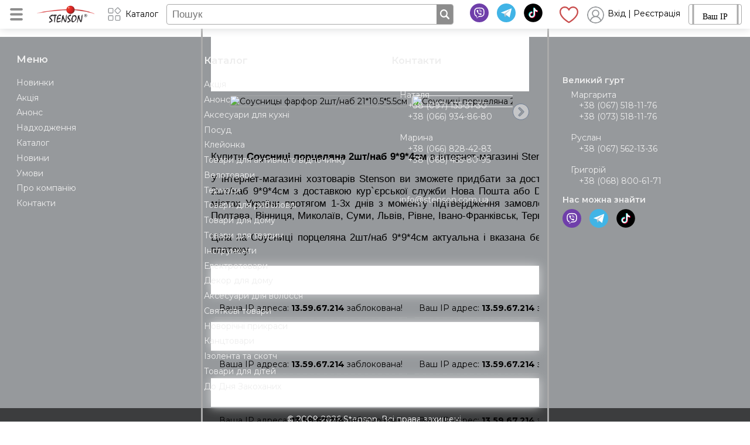

--- FILE ---
content_type: text/html; charset=windows-1251
request_url: https://stenson.com.ua/index.php?section=30&id=30405&lang=uk
body_size: 9101
content:
<!DOCTYPE HTML><html lang="uk" prefix="og: https://ogp.me/ns#"><head><meta charset="windows-1251"/><meta name="viewport" content="width=device-width, initial-scale=1.0"/><meta name="author" content="webPlanet.club"/><link rel="shortcut icon" type="image/x-icon" hRef="/favicon.ico"><title>Соусниці порцеляна 2шт/наб 21*10.5*5.5см</title><meta name="description" content="Соусниці порцеляна 2шт/наб 21*10.5*5.5см"/><meta name="keywords" content/><script>var isIndex=1,langCode="uk";</script><link rel="canonical" hRef="https://stenson.com.ua/index.php?section=30&id=30405&lang=uk"><link rel="alternate" hRef="https://stenson.com.ua/index.php?section=30&id=30405&lang=uk" hreflang="uk"><link rel="alternate" hRef="https://stenson.com.ua/index.php?section=30&id=30405&lang=ru" hreflang="ru"><meta name="google-site-verification" content="IF3Hc0_Y7UiNf_ujjpY2jaNvTfYQdSGfexoDAXY3brs"><!--Google verify GA4 --><script async src="https://www.googletagmanager.com/gtag/js?id=G-SXPL8835G8"></script><script>window.dataLayer = window.dataLayer || []; function gtag(){dataLayer.push(arguments);} gtag('js', new Date()); gtag('config', 'G-SXPL8835G8');</script><meta property="og:title" content="Соусниці порцеляна 2шт/наб 9*9*4см"/><meta property="og:description" content="Соусниці порцеляна 2шт/наб 21*10.5*5.5см"/><meta property="og:image" content="https://stenson.com.ua/img.php?id=30894&size=3"/><meta property="og:type" content="article"/><meta property="og:url" content="https://stenson.com.ua/index.php?section=30&id=30405&lang=uk"/><script type="text/javascript" src="/js/jquery.min.js"></script><script type="text/javascript" src="/js/jquery-ui.min.js"></script><link rel="stylesheet" type="text/css" hRef="/css/jquery-ui.min.css"><link rel="stylesheet" type="text/css" hRef="/css/myPlugins/myPlugins.min.css"><link rel="stylesheet" type="text/css" hRef="/css/index.min.css"></head><body><a id="top" href="#"></a><header><label class="m_burger" for="m-burger"></label><a id="logo" href="https://stenson.com.ua"><div>Гуртовий продаж товарів для дому, туризму та рибалки</div></a><label class="c_burger" for="c-burger"><span>Каталог</span></label><input type="checkbox" id="s-burger"><form class="my_find" method="post" id="find"><input type="text" name="find" value placeholder="Пошук" maxlength="255"><input class="my_button" type="submit" value title="Знайти"><input class="my_button" style="display:none;" type="reset" value="&#215;" title="Очистити"></form><label class="s_burger" for="s-burger" title="Пошук"></label><div id="user"><div></div><div class="social"><a class="viber" href="https://invite.viber.com/?g2=AQBjz9N2OSl8LlNJlyaryp5S6dtLM%2BvL0fD3ZBbwkJE3l6M42p4w27l%2BtGpM6TeI" title="Viber" target="_blank"></a><a class="telegram" href="https://t.me/stenson_brand" title="Telegram" target="_blank"></a><a class="tiktok" href="https://www.tiktok.com/@stenson.brand?_t=8ofh3bCKfq9" title="TikTok" target="_blank"></a></div><a id="my-favorites" href="https://stenson.com.ua/index.php?section=63&lang=uk" title="Перейти до вибраного"></a><a class="login" href="https://stenson.com.ua/index.php?section=8020&lang=uk" title="Авторизуйтесь для отримання розширених можливостей"><b></b> <span>Вхід | Реєстрація</span></a><div class="lang">UA<a href="https://stenson.com.ua/index.php?section=30&id=30405&lang=ru" title="Русский">RU</a></div></div><div class="menu" id="mmenu"><a href="https://stenson.com.ua/index.php?section=13&lang=uk">Новинки</a><a href="https://stenson.com.ua/index.php?section=8315&lang=uk">Акція</a><a href="https://stenson.com.ua/index.php?section=43&lang=uk">Анонс</a><a href="https://stenson.com.ua/index.php?section=11036&lang=uk">Надходження</a><a href="https://stenson.com.ua/index.php?section=3&lang=uk">Новини</a><a href="https://stenson.com.ua/index.php?section=6&lang=uk">Умови</a><a href="https://stenson.com.ua/index.php?section=4&lang=uk">Про компанію</a><a href="https://stenson.com.ua/index.php?section=5&lang=uk">Контакти</a></div><div id="bag"><iframe name="bag" src="/bag.php?lang=uk" rel="nofollow" frameborder="0" allowtransparency="true" title="Кошик покупця"></iframe></div><input type="checkbox" id="m-burger"><div id="menu"><div class="m_user"><div class="text">Гуртовий продаж товарів для дому, туризму та рибалки</div><label class="m_burger" for="m-burger"></label><div class="photo"></div><a href="https://stenson.com.ua/index.php?section=8020&lang=uk"><div class="title">Вхід | Реєстрація</div><div>Авторизуйтесь для отримання розширених можливостей</div></a><div class="lang">UA<a href="https://stenson.com.ua/index.php?section=30&id=30405&lang=ru" title="Русский">RU</a></div></div><div class="m_menu"><a class="ico2" href="https://stenson.com.ua/index.php?section=2&lang=uk">Каталог</a><a class="ico8306" href="https://stenson.com.ua/index.php?section=8306&lang=uk">Кошик покупця</a><a class="ico13" href="https://stenson.com.ua/index.php?section=13&lang=uk">Новинки</a><a class="ico8315" href="https://stenson.com.ua/index.php?section=8315&lang=uk">Акція</a><a class="ico43" href="https://stenson.com.ua/index.php?section=43&lang=uk">Анонс</a><a class="ico11036" href="https://stenson.com.ua/index.php?section=11036&lang=uk">Надходження</a><a class="ico3" href="https://stenson.com.ua/index.php?section=3&lang=uk">Новини</a><a class="ico6" href="https://stenson.com.ua/index.php?section=6&lang=uk">Умови</a><a class="ico4" href="https://stenson.com.ua/index.php?section=4&lang=uk">Про компанію</a><a class="ico5" href="https://stenson.com.ua/index.php?section=5&lang=uk">Контакти</a></div><div class="social"><a class="viber" href="https://invite.viber.com/?g2=AQBjz9N2OSl8LlNJlyaryp5S6dtLM%2BvL0fD3ZBbwkJE3l6M42p4w27l%2BtGpM6TeI" title="Viber" target="_blank"></a><a class="telegram" href="https://t.me/stenson_brand" title="Telegram" target="_blank"></a><a class="tiktok" href="https://www.tiktok.com/@stenson.brand?_t=8ofh3bCKfq9" title="TikTok" target="_blank"></a></div></div></header><div id="content"><div id="lblock"><input type="checkbox" id="c-burger"><ul class="menu" id="catalog"><li><a href="https://stenson.com.ua/index.php?section=8315&lang=uk">Акція</a><input type="checkbox" id="m8315"><label for="m8315"></label><ul class="menu"><li><a href="https://stenson.com.ua/index.php?section=66232&lang=uk">Акція - 5%</a></li><li><a href="https://stenson.com.ua/index.php?section=66233&lang=uk">Акція - 10%</a></li><li><a href="https://stenson.com.ua/index.php?section=66234&lang=uk">Акція - 15%</a></li><li><a href="https://stenson.com.ua/index.php?section=66235&lang=uk">Акція - 20%</a></li><li><a href="https://stenson.com.ua/index.php?section=66236&lang=uk">Акція - 25%</a></li><li><a href="https://stenson.com.ua/index.php?section=66237&lang=uk">Акція - 30%</a></li><li><a href="https://stenson.com.ua/index.php?section=66238&lang=uk">Акція - 35%</a></li><li><a href="https://stenson.com.ua/index.php?section=66239&lang=uk">Акція - 40%</a></li><li><a href="https://stenson.com.ua/index.php?section=66240&lang=uk">Акція - 50%</a></li><li><a href="https://stenson.com.ua/index.php?section=66241&lang=uk">Акція - 60%</a></li><li><a href="https://stenson.com.ua/index.php?section=66242&lang=uk">Акція - 70%</a></li><li><a href="https://stenson.com.ua/index.php?section=66243&lang=uk">Акція - 80%</a></li></ul></li><li><a href="https://stenson.com.ua/index.php?section=43&lang=uk">Анонс</a></li><li><a href="https://stenson.com.ua/index.php?section=16&lang=uk">Аксесуари для кухні</a><input type="checkbox" id="m16"><label for="m16"></label><ul class="menu"><li><a href="https://stenson.com.ua/index.php?section=53&lang=uk">Спецівниці</a></li><li><a href="https://stenson.com.ua/index.php?section=90&lang=uk">Дошки обробні</a></li><li><a href="https://stenson.com.ua/index.php?section=91&lang=uk">Кондитерський інвентар</a></li><li><a href="https://stenson.com.ua/index.php?section=92&lang=uk">Полиці та рейлінги</a></li><li><a href="https://stenson.com.ua/index.php?section=94&lang=uk">Серветки</a></li><li><a href="https://stenson.com.ua/index.php?section=8922&lang=uk">Кухонне приладдя</a></li><li><a href="https://stenson.com.ua/index.php?section=8923&lang=uk">Підноси</a></li><li><a href="https://stenson.com.ua/index.php?section=8924&lang=uk">Підставки</a></li></ul></li><li><a href="https://stenson.com.ua/index.php?section=15&lang=uk">Посуд</a><input type="checkbox" checked id="m15"><label for="m15"></label><ul class="menu"><li><a href="https://stenson.com.ua/index.php?section=100&lang=uk">Дитячий посуд</a></li><li><a href="https://stenson.com.ua/index.php?section=29&lang=uk">Пластиковий посуд</a></li><li class="select"><a href="https://stenson.com.ua/index.php?section=30&lang=uk">Керамічний посуд</a></li><li><a href="https://stenson.com.ua/index.php?section=31&lang=uk">Товари для кухні з силікону</a></li><li><a href="https://stenson.com.ua/index.php?section=27&lang=uk">Металевий посуд</a></li><li><a href="https://stenson.com.ua/index.php?section=47&lang=uk">Ножі</a></li><li><a href="https://stenson.com.ua/index.php?section=48&lang=uk">Чайники та заварники</a></li><li><a href="https://stenson.com.ua/index.php?section=28&lang=uk">Скляний посуд</a></li><li><a href="https://stenson.com.ua/index.php?section=49&lang=uk">Сковорідки</a></li><li><a href="https://stenson.com.ua/index.php?section=50&lang=uk">Каструлі та казани</a></li><li><a href="https://stenson.com.ua/index.php?section=54&lang=uk">Форми для випікання</a></li><li><a href="https://stenson.com.ua/index.php?section=89&lang=uk">Форми для цукерок і морозива</a></li><li><a href="https://stenson.com.ua/index.php?section=107&lang=uk">Еко - посуд</a></li><li><a href="https://stenson.com.ua/index.php?section=108&lang=uk">Чашки та склянки</a></li></ul></li><li><a href="https://stenson.com.ua/index.php?section=17&lang=uk">Клейонка</a><input type="checkbox" id="m17"><label for="m17"></label><ul class="menu"><li><a href="https://stenson.com.ua/index.php?section=32&lang=uk">Клейонка ПВХ в рулонах</a></li><li><a href="https://stenson.com.ua/index.php?section=31781&lang=uk">Клейонка тканинна</a></li><li><a href="https://stenson.com.ua/index.php?section=33&lang=uk">Скатертини</a></li><li><a href="https://stenson.com.ua/index.php?section=31733&lang=uk">Glitter</a></li><li><a href="https://stenson.com.ua/index.php?section=27364&lang=uk">Аквамат</a></li><li><a href="https://stenson.com.ua/index.php?section=20276&lang=uk">DEMO</a></li><li><a href="https://stenson.com.ua/index.php?section=20274&lang=uk">Holiday</a></li><li><a href="https://stenson.com.ua/index.php?section=20273&lang=uk">Home</a></li><li><a href="https://stenson.com.ua/index.php?section=27731&lang=uk">Crystal</a></li><li><a href="https://stenson.com.ua/index.php?section=31732&lang=uk">STRONG</a></li><li><a href="https://stenson.com.ua/index.php?section=20272&lang=uk">FRANCE</a></li><li><a href="https://stenson.com.ua/index.php?section=20271&lang=uk">Premium</a></li><li><a href="https://stenson.com.ua/index.php?section=20268&lang=uk">DEKORAMA</a></li><li><a href="https://stenson.com.ua/index.php?section=20267&lang=uk">LACE</a></li><li><a href="https://stenson.com.ua/index.php?section=39595&lang=uk">Eternity</a></li><li><a href="https://stenson.com.ua/index.php?section=39596&lang=uk">Glossy</a></li><li><a href="https://stenson.com.ua/index.php?section=71631&lang=uk">Перлина</a></li><li><a href="https://stenson.com.ua/index.php?section=71632&lang=uk">Fiesta</a></li><li><a href="https://stenson.com.ua/index.php?section=71633&lang=uk">Marble</a></li><li><a href="https://stenson.com.ua/index.php?section=73203&lang=uk">Glamour</a></li><li><a href="https://stenson.com.ua/index.php?section=73204&lang=uk">Style</a></li><li><a href="https://stenson.com.ua/index.php?section=74127&lang=uk">Марсель</a></li><li><a href="https://stenson.com.ua/index.php?section=76151&lang=uk">Retro-Lux</a></li><li><a href="https://stenson.com.ua/index.php?section=76152&lang=uk">Aura</a></li><li><a href="https://stenson.com.ua/index.php?section=76153&lang=uk">Europe</a></li><li><a href="https://stenson.com.ua/index.php?section=76154&lang=uk">Rich</a></li><li><a href="https://stenson.com.ua/index.php?section=76374&lang=uk">La Perla</a></li><li><a href="https://stenson.com.ua/index.php?section=76377&lang=uk">LINO</a></li><li><a href="https://stenson.com.ua/index.php?section=76378&lang=uk">Laser</a></li><li><a href="https://stenson.com.ua/index.php?section=76380&lang=uk">Версаль</a></li><li><a href="https://stenson.com.ua/index.php?section=76382&lang=uk">Prime</a></li><li><a href="https://stenson.com.ua/index.php?section=76383&lang=uk">Adajio</a></li><li><a href="https://stenson.com.ua/index.php?section=76384&lang=uk">Milan</a></li><li><a href="https://stenson.com.ua/index.php?section=76385&lang=uk">Baby face</a></li><li><a href="https://stenson.com.ua/index.php?section=76386&lang=uk">Shimmer</a></li><li><a href="https://stenson.com.ua/index.php?section=76387&lang=uk">Шовкографія</a></li><li><a href="https://stenson.com.ua/index.php?section=76974&lang=uk">Duet</a></li><li><a href="https://stenson.com.ua/index.php?section=77403&lang=uk">Oda</a></li><li><a href="https://stenson.com.ua/index.php?section=77404&lang=uk">Fortuna</a></li><li><a href="https://stenson.com.ua/index.php?section=77405&lang=uk">Favor</a></li></ul></li><li><a href="https://stenson.com.ua/index.php?section=19&lang=uk">Товари для активного відпочинку</a><input type="checkbox" id="m19"><label for="m19"></label><ul class="menu"><li><a href="https://stenson.com.ua/index.php?section=63801&lang=uk">Репеленти</a></li><li><a href="https://stenson.com.ua/index.php?section=66603&lang=uk">Засоби безпеки</a></li><li><a href="https://stenson.com.ua/index.php?section=104&lang=uk">Сумки, рюкзаки, валізи</a></li><li><a href="https://stenson.com.ua/index.php?section=105&lang=uk">Килимки, намети, спальники</a></li><li><a href="https://stenson.com.ua/index.php?section=8921&lang=uk">Спортивні аксесуари</a></li><li><a href="https://stenson.com.ua/index.php?section=8925&lang=uk">Відпочинок та подорожі</a></li></ul></li><li><a href="https://stenson.com.ua/index.php?section=66476&lang=uk">Велотовари</a></li><li><a href="https://stenson.com.ua/index.php?section=18&lang=uk">Термоси</a></li><li><a href="https://stenson.com.ua/index.php?section=20&lang=uk">Товари для риболовлі</a><input type="checkbox" id="m20"><label for="m20"></label><ul class="menu"><li><a href="https://stenson.com.ua/index.php?section=58&lang=uk">Гачки та грузила</a></li><li><a href="https://stenson.com.ua/index.php?section=59&lang=uk">Приманка</a></li><li><a href="https://stenson.com.ua/index.php?section=61&lang=uk">Поплавці</a></li><li><a href="https://stenson.com.ua/index.php?section=85&lang=uk">Бойл і прикормки</a></li><li><a href="https://stenson.com.ua/index.php?section=88&lang=uk">Котушки рибальські</a></li><li><a href="https://stenson.com.ua/index.php?section=52&lang=uk">Вудки і спінінги</a></li><li><a href="https://stenson.com.ua/index.php?section=8994&lang=uk">Рибальське спорядження</a></li><li><a href="https://stenson.com.ua/index.php?section=22704&lang=uk">Волосінь і шнури</a></li></ul></li><li><a href="https://stenson.com.ua/index.php?section=21&lang=uk">Товари для дому</a><input type="checkbox" id="m21"><label for="m21"></label><ul class="menu"><li><a href="https://stenson.com.ua/index.php?section=67113&lang=uk">Зберігання</a></li><li><a href="https://stenson.com.ua/index.php?section=86&lang=uk">Парасольки і дощовики</a></li><li><a href="https://stenson.com.ua/index.php?section=55&lang=uk">Товари для ванної</a></li><li><a href="https://stenson.com.ua/index.php?section=93&lang=uk">Вішалки, тремпелі, гачки</a></li><li><a href="https://stenson.com.ua/index.php?section=98&lang=uk">Килимки</a></li><li><a href="https://stenson.com.ua/index.php?section=99&lang=uk">Товари для прибирання</a></li><li><a href="https://stenson.com.ua/index.php?section=8919&lang=uk">Товари для інтер&apos;єру</a></li><li><a href="https://stenson.com.ua/index.php?section=8920&lang=uk">Господарські товари</a></li><li><a href="https://stenson.com.ua/index.php?section=30085&lang=uk">Полиці, стелажі, столики</a></li></ul></li><li><a href="https://stenson.com.ua/index.php?section=64551&lang=uk">Товари для тварин</a><input type="checkbox" id="m64551"><label for="m64551"></label><ul class="menu"><li><a href="https://stenson.com.ua/index.php?section=64554&lang=uk">Миски</a></li></ul></li><li><a href="https://stenson.com.ua/index.php?section=66600&lang=uk">Інструменти</a></li><li><a href="https://stenson.com.ua/index.php?section=23&lang=uk">Електротовари</a><input type="checkbox" id="m23"><label for="m23"></label><ul class="menu"><li><a href="https://stenson.com.ua/index.php?section=62&lang=uk">Світлодіодні ліхтарі та лампи</a></li><li><a href="https://stenson.com.ua/index.php?section=77&lang=uk">Обігрівачі, вентилятори</a></li><li><a href="https://stenson.com.ua/index.php?section=78&lang=uk">Побутова техніка</a></li><li><a href="https://stenson.com.ua/index.php?section=9638&lang=uk">Блендери та міксери</a></li><li><a href="https://stenson.com.ua/index.php?section=70895&lang=uk">Мобільні аксесуари</a></li><li><a href="https://stenson.com.ua/index.php?section=73205&lang=uk">Масажери</a></li></ul></li><li class="to_top"><a href="https://stenson.com.ua/index.php?section=24&lang=uk">Декор для дому</a><input type="checkbox" id="m24"><label for="m24"></label><ul class="menu"><li><a href="https://stenson.com.ua/index.php?section=34&lang=uk">Вази</a></li><li><a href="https://stenson.com.ua/index.php?section=64613&lang=uk">Каміни, свічки, ліхтарі</a></li><li><a href="https://stenson.com.ua/index.php?section=75341&lang=uk">Аромадіфузори</a></li></ul></li><li><a href="https://stenson.com.ua/index.php?section=29970&lang=uk">Аксесуари для волосся</a></li><li class="to_top"><a href="https://stenson.com.ua/index.php?section=25&lang=uk">Святкові товари</a><input type="checkbox" id="m25"><label for="m25"></label><ul class="menu"><li><a href="https://stenson.com.ua/index.php?section=38&lang=uk">Карнавальні костюми</a></li><li><a href="https://stenson.com.ua/index.php?section=103&lang=uk">Пакети, коробки, конверти</a></li><li><a href="https://stenson.com.ua/index.php?section=12618&lang=uk">Аксесуари для свята</a></li><li><a href="https://stenson.com.ua/index.php?section=12619&lang=uk">Пакувальний папір та стрічки</a></li></ul></li><li class="to_top"><a href="https://stenson.com.ua/index.php?section=26&lang=uk">Новорічні прикраси</a><input type="checkbox" id="m26"><label for="m26"></label><ul class="menu"><li><a href="https://stenson.com.ua/index.php?section=36&lang=uk">Ялинкові іграшки</a></li><li><a href="https://stenson.com.ua/index.php?section=39&lang=uk">Новорічні гірлянди</a></li><li><a href="https://stenson.com.ua/index.php?section=109&lang=uk">Ялинки і сосни</a></li><li><a href="https://stenson.com.ua/index.php?section=102&lang=uk">Новорічний декор</a></li></ul></li><li class="to_top"><a href="https://stenson.com.ua/index.php?section=15427&lang=uk">Канцтовари</a><input type="checkbox" id="m15427"><label for="m15427"></label><ul class="menu"><li><a href="https://stenson.com.ua/index.php?section=15428&lang=uk">Олівці, фарби, крейда</a></li><li><a href="https://stenson.com.ua/index.php?section=15429&lang=uk">Приналежності для офісу та школи</a></li><li><a href="https://stenson.com.ua/index.php?section=15431&lang=uk">Зошити, блокноти, папір</a></li><li><a href="https://stenson.com.ua/index.php?section=15467&lang=uk">Творчість</a></li><li><a href="https://stenson.com.ua/index.php?section=15430&lang=uk">Пенали, гаманці</a></li></ul></li><li><a href="https://stenson.com.ua/index.php?section=22&lang=uk">Ізолента та скотч</a></li><li><a href="https://stenson.com.ua/index.php?section=76893&lang=uk">Товари для дітей</a></li><li><a href="https://stenson.com.ua/index.php?section=77413&lang=uk">До Дня Закоханих</a></li></ul></div><div id="main"><ol class="my_breadcrumbs" itemscope itemtype="https://schema.org/BreadcrumbList"><li itemprop="itemListElement" itemscope itemtype="https://schema.org/ListItem"><a href="https://stenson.com.ua" title="Інтернет магазин госптоварів STENSON" itemprop="item"><span class="my_ico ico1"><meta itemprop="name" content="Головна"></span></a><meta itemprop="position" content="1"/></li><li itemprop="itemListElement" itemscope itemtype="https://schema.org/ListItem"><a href="https://stenson.com.ua/index.php?section=2&lang=uk" title="Каталог товаров" itemprop="item"><span itemprop="name">Каталог</span></a><meta itemprop="position" content="2"/></li><li itemprop="itemListElement" itemscope itemtype="https://schema.org/ListItem"><a href="https://stenson.com.ua/index.php?section=15&lang=uk" title="Посуд оптом зі складу в Одесі &#127869; STENSON" itemprop="item"><span itemprop="name">Посуд</span></a><meta itemprop="position" content="3"/></li><li itemprop="itemListElement" itemscope itemtype="https://schema.org/ListItem"><a href="https://stenson.com.ua/index.php?section=30&lang=uk" title="Керамическая посуда оптом &#9989; Stenson" itemprop="item"><span itemprop="name">Керамічний посуд</span></a><meta itemprop="position" content="4"/></li><li><span title="Соусниці порцеляна 2шт/наб 21*10.5*5.5см">Соусниці порцеляна 2шт/наб 9*9*4см</span></li></ol><div class="c_card full goods" id="c30405" itemscope itemtype="https://schema.org/Product"><div class="navi"><a class="prev" href="https://stenson.com.ua/index.php?section=30&id=9307&lang=uk" title="Соусниці порцеляна 3шт/наб 8*7*3см">&#9668; Попередній</a><a class="top" href="https://stenson.com.ua/index.php?section=30&lang=uk&page=2#c30405" title="Керамічний посуд">До розділу &#9650;</a><a class="next" href="https://stenson.com.ua/index.php?section=30&id=30412&lang=uk" title="Соусниці порцеляна 3шт/наб 7*8*2.5см">Наступний &#9658;</a></div><h1 class="c_title" itemprop="name">Соусниці порцеляна 2шт/наб 9*9*4см</h1><div class="my_img my_gl my_sl c_image" itemprop="image" itemscope itemtype="https://schema.org/ImageObject"><ul class="view"><li class="my_sel" data="30894"><img src="https://stenson.com.ua/img.php?id=30894&size=3" alt="Соусницы фарфор 2шт/наб 21*10.5*5.5см" title="Соусницы фарфор 2шт/наб 21*10.5*5.5см" itemprop="contentUrl"></li><li data="31457"></li></ul><div class="preview"><div><a class="my_sel" href="https://stenson.com.ua/index.php?section=30&id=30405&lang=uk&img=30894" data="30894"><img src="https://stenson.com.ua/img.php?id=30894&size=14" alt="Соусницы фарфор 2шт/наб 21*10.5*5.5см" title="Соусницы фарфор 2шт/наб 21*10.5*5.5см"></a><a href="https://stenson.com.ua/index.php?section=30&id=30405&lang=uk&img=31457" data="31457"><img src="https://stenson.com.ua/img.php?id=31457&size=14" alt="Соусниці порцеляна 2шт/наб 21*10.5*5.5см" title="Соусниці порцеляна 2шт/наб 21*10.5*5.5см"></a></div></div><a class="my_arrow left" href="https://stenson.com.ua/index.php?section=30&id=30405&lang=uk&img=31457" rel="nofollow"></a><a class="my_arrow right" href="https://stenson.com.ua/index.php?section=30&id=30405&lang=uk&img=31457" rel="nofollow"></a><meta itemprop="width" content="500"/><meta itemprop="height" content="500"/><div class="c_action"><div class="my_action type4 action_8315"><span>Акція -10%</span></div></div></div><div class="c_info"><div class="my_toolbar"></div><div class="param"><span>Артикул:</span><span class="c_article" itemprop="mpn">R91929</span></div><div class="c_bag"><div class="c_price" itemprop="offers" itemscope itemtype="https://schema.org/Offer"><div class="show" data="82"><div><del>91</del>82</div> <span><u>грн</u><br>шт</span></div><meta itemprop="price" content="82"/><meta itemprop="itemCondition" content="https://schema.org/NewCondition"/><meta itemprop="priceCurrency" content="UAH"/><meta itemprop="availability" content="https://schema.org/InStock"/></div><form class="my_bag" action="bag.php" target="bag" method="post"><input type="hidden" name="id" value="30405"><input type="hidden" name="vol" value="0.001347"><input type="submit" name="add" value="add"><button name="reduce" value="-1">-</button><input class="quantity" type="text" name="quantity" value aria-label="Кількість"><button name="increase" value="1">+</button><div class="amount">шт</div><input type="hidden" name="amount" value="1"></form><div class="my_favorite" data="30405" title="Додати до вибраних"></div></div><div class="c_rating" itemprop="aggregateRating" itemscope itemtype="https://schema.org/AggregateRating"><span>Оцініть товар:</span><div class="my_rating"><div title="Погано"></div><div title="Так собі"></div><div title="Нормально"></div><div title="Гарно"></div><div title="Відмінно"></div><div class="my_rating-value" style="width:0%;"></div></div><meta itemprop="ratingValue" content="0"/><meta itemprop="reviewCount" content="383"/><meta itemprop="bestRating" content="5"/><meta itemprop="worstRating" content="0"/></div><div class="param"><span>Категорiя:</span><span><a class="my_link" href="https://stenson.com.ua/index.php?section=30&lang=uk" title="Керамическая посуда оптом &#9989; Stenson">Керамічний посуд</a><br><a class="my_link" href="https://stenson.com.ua/index.php?section=66233&lang=uk" title="Акція - 10%">Акція - 10%</a><br></span></div><div class="param"><span>Матеріал:</span><span>порцеляна</span></div><div class="param"><span>Упаковка:</span><span>коробка з кришкою ПВХ</span></div><div class="param"><span>Додатково:</span><span>9*9*4см</span></div><div class="s_text" itemprop="description"></div></div><div class="p_text"><p>Купити <b>Соусниці порцеляна 2шт/наб 9*9*4см</b> в інтернет-магазині Stenson</p><p>У інтернет-магазині хозтоварів Stenson ви зможете придбати за доступними низькими цінами Соусниці порцеляна 2шт/наб 9*9*4см з доставкою кур`єрської служби Нова Пошта або Delivery. Відправка замовлень здійснюється по містах України протягом 1-3х днів з моменту підтвердження замовлення в Київ, Одеса, Харків, Дніпро, Житомир, Полтава, Вінниця, Миколаїв, Суми, Львів, Рівне, Івано-Франківськ, Тернопіль, Чернівці та ін.</p><p>Ціна на Соусниці порцеляна 2шт/наб 9*9*4см актуальна і вказана без урахування вартості доставки і накладеного платежу.</p></div></div></div><div class="a_list" id="l-883-30405"></div><div class="a_list" id="l-884-30405"></div><div class="a_list" id="l-885-30405"></div><div class="a_list" id="l-886-30405"></div><div class="a_list" id="l-887-30405"></div><div class="a_list" id="l-888-30405"></div><div class="a_list" id="a-64"></div></div><footer><div class="menu"><span class="title">Меню</span><a href="https://stenson.com.ua/index.php?section=13&lang=uk">Новинки</a><a href="https://stenson.com.ua/index.php?section=8315&lang=uk">Акція</a><a href="https://stenson.com.ua/index.php?section=43&lang=uk">Анонс</a><a href="https://stenson.com.ua/index.php?section=11036&lang=uk">Надходження</a><a href="https://stenson.com.ua/index.php?section=2&lang=uk">Каталог</a><a href="https://stenson.com.ua/index.php?section=3&lang=uk">Новини</a><a href="https://stenson.com.ua/index.php?section=6&lang=uk">Умови</a><a href="https://stenson.com.ua/index.php?section=4&lang=uk">Про компанію</a><a href="https://stenson.com.ua/index.php?section=5&lang=uk">Контакти</a></div><div class="menu catalog"><a class="title" href="https://stenson.com.ua/index.php?section=2&lang=uk">Каталог</a><a href="https://stenson.com.ua/index.php?section=8315&lang=uk">Акція</a><a href="https://stenson.com.ua/index.php?section=43&lang=uk">Анонс</a><a href="https://stenson.com.ua/index.php?section=16&lang=uk">Аксесуари для кухні</a><a href="https://stenson.com.ua/index.php?section=15&lang=uk">Посуд</a><a href="https://stenson.com.ua/index.php?section=17&lang=uk">Клейонка</a><a href="https://stenson.com.ua/index.php?section=19&lang=uk">Товари для активного відпочинку</a><a href="https://stenson.com.ua/index.php?section=66476&lang=uk">Велотовари</a><a href="https://stenson.com.ua/index.php?section=18&lang=uk">Термоси</a><a href="https://stenson.com.ua/index.php?section=20&lang=uk">Товари для риболовлі</a><a href="https://stenson.com.ua/index.php?section=21&lang=uk">Товари для дому</a><a href="https://stenson.com.ua/index.php?section=64551&lang=uk">Товари для тварин</a><a href="https://stenson.com.ua/index.php?section=66600&lang=uk">Інструменти</a><a href="https://stenson.com.ua/index.php?section=23&lang=uk">Електротовари</a><a href="https://stenson.com.ua/index.php?section=24&lang=uk">Декор для дому</a><a href="https://stenson.com.ua/index.php?section=29970&lang=uk">Аксесуари для волосся</a><a href="https://stenson.com.ua/index.php?section=25&lang=uk">Святкові товари</a><a href="https://stenson.com.ua/index.php?section=26&lang=uk">Новорічні прикраси</a><a href="https://stenson.com.ua/index.php?section=15427&lang=uk">Канцтовари</a><a href="https://stenson.com.ua/index.php?section=22&lang=uk">Ізолента та скотч</a><a href="https://stenson.com.ua/index.php?section=76893&lang=uk">Товари для дітей</a><a href="https://stenson.com.ua/index.php?section=77413&lang=uk">До Дня Закоханих</a></div><div class="menu contacts"><a class="title" href="https://stenson.com.ua/index.php?section=5&lang=uk">Контакти</a><div><div class="title">Дрібний гурт</div><div class="phones"><div>Наталя</div><a href=&apos;tel:+380971353130&apos;>+38 (097) 135-31-30</a> <a href=&apos;tel:+380669348680&apos;>+38 (066) 934-86-80</a><br><div>Марина</div><a href=&apos;tel:+380668284283&apos;>+38 (066) 828-42-83</a> <a href=&apos;tel:+380684558095&apos;>+38 (068) 455-80-95</a></div></div><div><div class="title">Великий гурт</div><div class="phones"><div>Маргарита</div><a href=&apos;tel:+380675181176&apos;>+38 (067) 518-11-76</a><a href=&apos;tel:+380735181176&apos;>+38 (073) 518-11-76</a><br><div>Руслан</div><a href=&apos;tel:+380996407594&apos;>+38 (067) 562-13-36</a><br><div>Григорій</div><a href=&apos;tel:+380688006171&apos;>+38 (068) 800-61-71</a></div></div><div><a href="mailto:info@stenson.com.ua">info@stenson.com.ua</a></div><div class="social"><div class="title">Нас можна знайти</div><a class="viber" href="https://invite.viber.com/?g2=AQBjz9N2OSl8LlNJlyaryp5S6dtLM%2BvL0fD3ZBbwkJE3l6M42p4w27l%2BtGpM6TeI" title="Viber" target="_blank"></a><a class="telegram" href="https://t.me/stenson_brand" title="Telegram" target="_blank"></a><a class="tiktok" href="https://www.tiktok.com/@stenson.brand?_t=8ofh3bCKfq9" title="TikTok" target="_blank"></a></div></div><div class="copyright">&#169; 2009-2026 Stenson. Всі права захищені.</div><script type="application/ld+json">{"@context":"https://schema.org","@type":"Organization","url":"https://stenson.com.ua","logo":"/css/logo.png","contactPoint":[{"@type": "ContactPoint","telephone": "+38 (097) 135 3130","contactType": "customer support","areaServed": "UA"},{"@type": "ContactPoint","telephone": "+38 (066) 934 8680","contactType": "customer support","areaServed": "UA"},{"@type": "ContactPoint","telephone": "+38 (066) 828 4283","contactType": "customer support","areaServed": "UA"},{"@type": "ContactPoint","telephone": "+38 (068) 455 8095","contactType": "customer support","areaServed": "UA"},{"@type": "ContactPoint","telephone": "+38 (067) 518 1176","contactType": "customer support","areaServed": "UA"},{"@type": "ContactPoint","telephone": "+38 (067) 562 1336","contactType": "customer support","areaServed": "UA"},{"@type": "ContactPoint","telephone": "+38 (066) 184 2881","contactType": "customer support","areaServed": "UA"},{"@type": "ContactPoint","telephone": "+38 (068) 800 6171","contactType": "customer support","areaServed": "UA"}]}</script><script type="application/ld+json">{"@context":"https://schema.org","@type":"WebSite","name":"Stenson","url": "https://stenson.com.ua"}</script><script type="text/javascript" src="/js/myPlugins.min.js"></script><script type="text/javascript" src="/js/index.min.js"></script><link rel="stylesheet" type="text/css" hRef="/icons.css.php"></footer><a id="gotop" href="#"></a></body></html>

--- FILE ---
content_type: text/html; charset=windows-1251
request_url: https://stenson.com.ua/ajax.php
body_size: 716
content:
<!DOCTYPE HTML><html lang='uk'><header><meta http-equiv='content-Type' content='text/html; charset=windows-1251'><link rel='icon' href='/favicon.ico' type='image/x-icon'><style>html{height:100%;}body{height:100%;position:relative;font-size:14px;}body>div {position:absolute;top:50%;left:50%;transform:translate(-50%, -50%);min-height:10em;width:40em;max-width:100%;border:3px solid #aaa;text-align:center;padding-top:40px;border-radius:1em;}.msg{margin:.5em;padding:.5em;border-bottom:1px dotted #aaa;}#clockdiv{font-weight:100;text-align:center;}#clockdiv>div{padding:1em;width:3em;display:inline-block;}#clockdiv div>span{padding:1em;border-radius:.25em;border:1px solid #aaa;display:inline-block;font-weight:bold;}.smalltext {padding:.5em 0;color:#aaa}</style></header><body><div><div class='msg'>Ваша IP адреса: <b>13.59.67.214</b> заблокована!</div><div class='msg'>Ваш IP адрес: <b>13.59.67.214</b> заблокирован!</div><div class='msg'>Your IP address: <b>13.59.67.214</b> is blocked!</div></div></body></html>

--- FILE ---
content_type: text/html; charset=windows-1251
request_url: https://stenson.com.ua/ajax.php
body_size: 716
content:
<!DOCTYPE HTML><html lang='uk'><header><meta http-equiv='content-Type' content='text/html; charset=windows-1251'><link rel='icon' href='/favicon.ico' type='image/x-icon'><style>html{height:100%;}body{height:100%;position:relative;font-size:14px;}body>div {position:absolute;top:50%;left:50%;transform:translate(-50%, -50%);min-height:10em;width:40em;max-width:100%;border:3px solid #aaa;text-align:center;padding-top:40px;border-radius:1em;}.msg{margin:.5em;padding:.5em;border-bottom:1px dotted #aaa;}#clockdiv{font-weight:100;text-align:center;}#clockdiv>div{padding:1em;width:3em;display:inline-block;}#clockdiv div>span{padding:1em;border-radius:.25em;border:1px solid #aaa;display:inline-block;font-weight:bold;}.smalltext {padding:.5em 0;color:#aaa}</style></header><body><div><div class='msg'>Ваша IP адреса: <b>13.59.67.214</b> заблокована!</div><div class='msg'>Ваш IP адрес: <b>13.59.67.214</b> заблокирован!</div><div class='msg'>Your IP address: <b>13.59.67.214</b> is blocked!</div></div></body></html>

--- FILE ---
content_type: text/html; charset=windows-1251
request_url: https://stenson.com.ua/ajax.php
body_size: 716
content:
<!DOCTYPE HTML><html lang='uk'><header><meta http-equiv='content-Type' content='text/html; charset=windows-1251'><link rel='icon' href='/favicon.ico' type='image/x-icon'><style>html{height:100%;}body{height:100%;position:relative;font-size:14px;}body>div {position:absolute;top:50%;left:50%;transform:translate(-50%, -50%);min-height:10em;width:40em;max-width:100%;border:3px solid #aaa;text-align:center;padding-top:40px;border-radius:1em;}.msg{margin:.5em;padding:.5em;border-bottom:1px dotted #aaa;}#clockdiv{font-weight:100;text-align:center;}#clockdiv>div{padding:1em;width:3em;display:inline-block;}#clockdiv div>span{padding:1em;border-radius:.25em;border:1px solid #aaa;display:inline-block;font-weight:bold;}.smalltext {padding:.5em 0;color:#aaa}</style></header><body><div><div class='msg'>Ваша IP адреса: <b>13.59.67.214</b> заблокована!</div><div class='msg'>Ваш IP адрес: <b>13.59.67.214</b> заблокирован!</div><div class='msg'>Your IP address: <b>13.59.67.214</b> is blocked!</div></div></body></html>

--- FILE ---
content_type: text/html; charset=windows-1251
request_url: https://stenson.com.ua/ajax.php
body_size: 716
content:
<!DOCTYPE HTML><html lang='uk'><header><meta http-equiv='content-Type' content='text/html; charset=windows-1251'><link rel='icon' href='/favicon.ico' type='image/x-icon'><style>html{height:100%;}body{height:100%;position:relative;font-size:14px;}body>div {position:absolute;top:50%;left:50%;transform:translate(-50%, -50%);min-height:10em;width:40em;max-width:100%;border:3px solid #aaa;text-align:center;padding-top:40px;border-radius:1em;}.msg{margin:.5em;padding:.5em;border-bottom:1px dotted #aaa;}#clockdiv{font-weight:100;text-align:center;}#clockdiv>div{padding:1em;width:3em;display:inline-block;}#clockdiv div>span{padding:1em;border-radius:.25em;border:1px solid #aaa;display:inline-block;font-weight:bold;}.smalltext {padding:.5em 0;color:#aaa}</style></header><body><div><div class='msg'>Ваша IP адреса: <b>13.59.67.214</b> заблокована!</div><div class='msg'>Ваш IP адрес: <b>13.59.67.214</b> заблокирован!</div><div class='msg'>Your IP address: <b>13.59.67.214</b> is blocked!</div></div></body></html>

--- FILE ---
content_type: text/html; charset=windows-1251
request_url: https://stenson.com.ua/ajax.php
body_size: 716
content:
<!DOCTYPE HTML><html lang='uk'><header><meta http-equiv='content-Type' content='text/html; charset=windows-1251'><link rel='icon' href='/favicon.ico' type='image/x-icon'><style>html{height:100%;}body{height:100%;position:relative;font-size:14px;}body>div {position:absolute;top:50%;left:50%;transform:translate(-50%, -50%);min-height:10em;width:40em;max-width:100%;border:3px solid #aaa;text-align:center;padding-top:40px;border-radius:1em;}.msg{margin:.5em;padding:.5em;border-bottom:1px dotted #aaa;}#clockdiv{font-weight:100;text-align:center;}#clockdiv>div{padding:1em;width:3em;display:inline-block;}#clockdiv div>span{padding:1em;border-radius:.25em;border:1px solid #aaa;display:inline-block;font-weight:bold;}.smalltext {padding:.5em 0;color:#aaa}</style></header><body><div><div class='msg'>Ваша IP адреса: <b>13.59.67.214</b> заблокована!</div><div class='msg'>Ваш IP адрес: <b>13.59.67.214</b> заблокирован!</div><div class='msg'>Your IP address: <b>13.59.67.214</b> is blocked!</div></div></body></html>

--- FILE ---
content_type: text/css
request_url: https://stenson.com.ua/css/index.min.css
body_size: 10084
content:
@import url("https://fonts.googleapis.com/css2?family=Montserrat:wght@300;400;500;600;700&display=swap");body{min-width:320px;max-width:1920px;margin:0 auto;padding:0;font-family:'Montserrat',sans-serif;font-size:14px;font-weight:400;position:relative;background:#fff;color:#000}select{font-family:'Montserrat',sans-serif}#m-burger,#c-burger,#s-burger,#f-burger,#p-burger{display:none}.lang,.currency{height:1.3em;line-height:1.1em;font-weight:600;color:#5e86ee}.lang>a,.currency>a{display:inline-block;text-align:center;border-left:1px solid #1d212d;color:#1d212d;padding-left:.5em;margin-left:.5em}.social>a{display:inline-block;width:2.3em;height:2.3em;margin-right:1em;background-repeat:no-repeat;background-size:100%}.social>a.fb{background-image:url("ico-fb.svg")}.social>a.viber{background-image:url("ico-viber.svg")}.social>a.telegram{background-image:url("ico-telegram.svg")}.social>a.instagram{background-image:url("ico-instagram.svg")}.social>a.youtube{background-image:url("ico-youtube.svg")}.social>a.tiktok{background-image:url("ico-tiktok.svg")}.social>a.facebook{background-image:url("ico-fb.svg")}header{position:sticky;top:0;padding:.5em 2.85em .5em 2em;background:#fff;z-index:90;display:grid;grid-template-areas:"logo find user user" "logo mmenu mmenu bag";grid-column-gap:1em;grid-row-gap:.2em;grid-template-columns:24em auto max-content 18em;grid-template-rows:2.5em 2em;box-shadow:0 0 16px 0 #d5d6d7}header>.m_burger{grid-area:mburger;display:none;background:url("ico-burger.svg") no-repeat center center;background-size:auto 75%;cursor:pointer}header>.c_burger{grid-area:cburger;display:none;background:url("ico-2.svg") no-repeat left center;background-size:auto 75%;cursor:pointer;line-height:2.5em;padding-left:2.3em}header>.s_burger{grid-area:sburger;display:none;width:2.3em;height:2.3em;background:url("ico-find.svg") no-repeat center center;background-size:95%;justify-self:right}#logo{grid-area:logo;display:block;background:url("logo.png") no-repeat top center;background-size:auto 75%}#logo>div{position:absolute;bottom:0;width:100%;font-size:.75em;text-align:center;font-weight:700}#find{grid-area:find}#user{grid-area:user;display:grid;grid-gap:1em;grid-template-columns:1fr;grid-auto-columns:max-content;grid-auto-flow:column;align-content:center;align-items:center}#user>#callback{width:2.3em;height:2.3em;background:url("ico-phone.svg") no-repeat center center;background-size:95%}#user>.setting{width:2.3em;height:2.3em;background:url("ico-setting.svg") no-repeat center center;background-size:100%}#user>.login>b{display:inline-block;width:2.3em;height:2.3em;background:url("ico-profile.svg") center center no-repeat;background-size:auto 90%;vertical-align:middle;box-sizing:border-box}#user>.login{display:inline-block;min-width:2.3em;max-width:15em;height:2.3em;overflow:hidden;white-space:nowrap}#user>.lang{padding:.5em 0 .5em 2.3em;background:url(ico-globe.svg) no-repeat left center;background-size:auto 85%;line-height:1.3em}#user>.currency{padding:.5em 0 .5em 2.3em;background:url(ico-currency.svg) no-repeat left center;background-size:auto 85%;line-height:1.3em}#my-favorites{display:inline-block;width:2.3em;height:2.3em;background-size:100% 100%;transition:all .3s ease-in-out;color:#b20000;vertical-align:top;text-align:center;line-height:2.25em;font-weight:bold}#bag{grid-area:bag;border:1px solid #a9a9a9;border-radius:4px}#bag>iframe{width:100%;height:100%;overflow:hidden}#mmenu{grid-area:mmenu;display:grid;grid-auto-columns:max-content;grid-auto-flow:column;justify-content:space-between;align-content:center}#mmenu>a{line-height:1em;color:#1c1c1c;text-transform:uppercase;font-size:1.2em}#menu{display:none;position:fixed;top:0;left:0;right:0;bottom:0;background:rgba(0,0,0,.5);z-index:90;grid-auto-columns:22.5em;grid-auto-rows:max-content;grid-auto-flow:row;overflow-y:auto}#menu>*{background-color:#fff;padding:1.2em 1em}#m-burger:checked~#menu{display:grid}#menu .m_user{background:#d2d2d2 url("logo.png") no-repeat 6em 2em;padding:7.5em 1em 1em 5em;background-size:auto 3em;position:relative}#menu .m_user>.text{position:absolute;top:7.75em;left:0;right:0;font-weight:bold;font-size:.7em;font-style:italic;text-align:center;text-shadow:0 0 2px #fff}#menu .m_user>.photo{position:absolute;width:3em;height:3em;left:1em;top:8em;border-radius:50%;background:url("ico-profile.svg");background-size:100%}#menu .m_user .title{font-size:1.3em;font-weight:600;padding-bottom:.5em}#menu .m_user .lang{text-align:right;padding-top:1em}#menu .m_user .currency{position:absolute;left:1em;top:12em}#menu .m_burger{display:block;position:absolute;top:1em;right:1em;width:2.8em;height:2.8em;background:url("ico-close.svg");background-size:100%}#menu .m_menu>a{border-bottom:1px solid #e3e9fa;background-color:#fff;padding:1em 1em 1em 3em;background-repeat:no-repeat;background-position:.85em center;background-size:auto 1.5em;font-size:1.15em;display:block}#menu .m_menu>a:hover{background-color:#ecf0fc}#menu div.social{padding:.5em 1em}.menu a::after,#catalog>a::after,.p_text a::after,.c_info a::after,.navi a::after{display:block;content:"";border-bottom:1px solid #fff;left:50%;right:50%;height:0;margin:0 auto;position:absolute;bottom:0;transition:all .3s ease-in-out}.menu a:hover::after,.menu a.select::after,#catalog>a:hover::after,#catalog>.select>a::after,.p_text a:hover::after,.c_info a:hover::after,.navi a:hover::after{left:0;right:0}#mmenu a::after,.navi a::after{border-color:#1c1c1c}#content{display:grid;grid-gap:1em;grid-template-columns:24em 1fr;padding:1em 2em;overflow:hidden}#content.single{display:block}#content.single #lblock{display:none}#main{position:relative;width:100%;box-sizing:border-box;min-height:65vh;overflow:hidden;padding-right:.5em}#content .my_breadcrumbs{margin-top:0;line-height:1.2em;white-space:nowrap;overflow:hidden}#content .my_breadcrumbs>li>span{font-weight:600;color:#000}#content .my_breadcrumbs span.my_ico{padding-left:1.8em !important}#catalog{display:grid;list-style:none;margin:0;padding:0;grid-auto-rows:max-content;z-index:90}#catalog>li{position:relative;padding:.75em 0 .75em 1.5em;display:grid;grid-template-columns:auto 1.75em;border-bottom:1px solid #fff;background:#96999c;color:#eee}#catalog>li:last-child{border-bottom:0}#catalog>li>a{display:block;font-size:1.15em;line-height:1.2em;overflow:hidden;font-weight:500;justify-self:left}#catalog>li:hover>a,#catalog>li.select>a{color:#fff}#catalog>li>input{display:none}#catalog>li>label{background:url("myPlugins/ico-arrow.svg") no-repeat center center;background-size:1.42em;transition:transform .3s ease-in-out}#catalog>li>ul{display:none;position:absolute;left:100%;top:-1px;background:#96999c;list-style:none;padding:.5em 2em;margin:0;z-index:80;grid-template-columns:max-content;border:1px solid #fff}#catalog>li>ul>li{padding:.5em}#catalog>li>ul>li>a{display:block;color:#eee;font-weight:500}#catalog>li>ul>li>a:before{content:'\2022\2002'}#catalog>li>ul>li:hover>a{color:#fff}#catalog>li:hover>ul{display:grid}#catalog>li.to_top:hover>ul{bottom:0;top:unset}#catalog>.c_burger{display:none}.f_burger{display:none;width:1.7em;height:1.7em;background:url("ico-filter.svg") no-repeat center center;background-size:100%;justify-self:left}#filter .f_burger{display:block;position:absolute;padding:0;top:0;left:19.5em;width:2.8em;height:2.8em;background:url("ico-close.svg");background-size:100%;z-index:+1}.stitle{display:grid;grid-template-columns:auto;grid-auto-columns:max-content;grid-auto-flow:column;align-items:center;padding:1em 0}.stitle>a,.stitle>span,.stitle>h1{font-size:1.7em;line-height:1.75em;font-weight:700;display:block;position:relative;padding:0;margin:0}.stitle>a::before,.stitle>span::before,.stitle>h1::before{content:"";width:2.5em;height:1.25em;margin-right:.5em;background-color:#d2d2d2;border-radius:5px;clip-path:polygon(100% 0,73% 50%,100% 100%,0 100%,0 50%,0 0);display:inline-block;vertical-align:middle}#content .filters>a{display:inline-block;height:1em;line-height:1em;padding:.5em 2.5em .5em 1em;border:1px solid #5e86ee;color:#5e86ee;background:#f0f3ff url("ico-close.svg") no-repeat right 6px center;background-size:auto 75%;border-radius:1.5em;margin-right:1em}#content .filters>div{padding:.5em 0;font-size:1.5em}.c_list{display:grid;grid-gap:1em;list-style:none;padding:0;margin:0;position:relative}.c_list.catalog{grid-template-columns:repeat(auto-fill,minmax(13em,1fr));padding:1em 0}.c_list.catalog.folder{display:block;white-space:nowrap}.c_list.catalog.folder>li{display:inline-block;margin-right:.5em}.c_list.catalog.folder>li:last-child{margin-right:0}.c_list.menu{grid-template-columns:1fr;padding:2em 0;grid-gap:.5em}.c_list.menu>a{display:block;border:1px solid #5E86EE66;border-radius:4px;font-size:1.7em;font-weight:600;padding:1em 3em;position:relative;background-repeat:no-repeat;background-position:left 1em center;background-size:1.5em}.c_list.menu>a::after{display:block;position:absolute;top:0;right:0;bottom:0;width:2em;content:'';background:url("myPlugins/ico-arrow.svg") no-repeat center center;background-size:20px}.c_list.small{grid-template-columns:repeat(auto-fill,minmax(17em,1fr));padding:1em .5em}.c_list.order{display:block;margin-bottom:1em;white-space:nowrap;overflow:hidden;position:relative}.c_list.order::after{content:'';display:block;position:absolute;top:0;right:0;bottom:0;width:100px;background:linear-gradient(to right,rgba(255,255,255,0),rgba(255,255,255,1));)}.c_list.order>li{display:inline-block;width:100px;height:100px}.c_list.color{display:block}.c_list.color>li{display:inline-block;margin-left:1em;border:2px solid #fff;border-radius:50%;overflow:hidden}.c_list.color>li.sel{border-color:#5e86ee}.a_list,.f_list{position:relative}.a_list>.c_list,.f_list>.c_list{display:block;white-space:nowrap}.a_list>.c_list>li,.f_list>.c_list>li{display:inline-block;vertical-align:top;margin-right:1em;white-space:pre-wrap}.a_list>.c_list>li:last-child,.f_list>.c_list>li:last-child{margin-right:0}.a_list .my_arrow.left{left:-2em;opacity:1}.a_list .my_arrow.right{right:-2em;opacity:1}.c_card .c_action>*{font-size:.85em}.c_card .c_price{text-align:left;white-space:nowrap}.c_card .nope{color:#D00}.c_card .expected{color:#003ced;text-align:right}.c_card .last{color:#D00}.c_card .c_price{position:relative}.c_card .c_price>div{position:absolute;top:0;left:0;width:100%;height:100%;opacity:0;transition:opacity .3s ease-in-out}.c_card .c_price>div.show{opacity:1}.c_card .c_price>div>div{font-weight:bold;font-size:1.5em;color:#198c19;display:inline-block;text-align:right;padding-right:.5em;vertical-align:middle}.c_card .c_price>div>div>del{color:red;display:block;line-height:1em;font-size:.5em}.c_card .c_price>div>span{display:inline-block;line-height:1em;text-align:center;vertical-align:middle}.c_card .c_action{position:absolute;top:.5em;left:0}.my_action.type4.action_red{background:red}.my_action.type4.action_red:after{background:#f99}.my_action.type4.action_13{background:#00b716}.my_action.type4.action_13:after{background:#99e2a1}.my_action.type4.action_8315{background:#ff6421}.my_action.type4.action_8315:after{background:#ffc1a6}.my_action.type4.action_43{background:#003ced}.my_action.type4.action_43:after{background:#99b1f7}.c_card.action.goods{display:inline-block;padding:.5em;margin:0 .5em .5em 0;width:10em;border:2px solid #8A93AB1F;border-radius:1.5em;box-sizing:border-box;transition:box-shadow .3s ease-in-out;overflow:hidden;color:inherit;vertical-align:top}.c_card.action:hover{box-shadow:0 0 16px 0 #8A93AB1F;border-color:#5e86ee;opacity:1}.c_card.action.goods>img{width:10em;height:auto;border:0;box-shadow:none}.c_card.action.goods>.c_title{font-weight:500;padding-top:.5em;font-size:.75em;text-align:center;line-height:1.2em}.c_card.action.goods>.c_price{padding-top:1em;text-align:center;font-size:.75em}.c_card.small{border-radius:.5em;box-sizing:border-box;transition:box-shadow .3s ease-in-out;box-shadow:2px 2px 4px #a9a9a9}.c_card.small.noshow{opacity:.75}.c_card.small.readonly{box-shadow:2px 2px 2px yellow}.c_card.small.hide{opacity:.75;box-shadow:2px 2px 2px red}.c_card.small:hover{box-shadow:0 0 7px #a9a9a9;opacity:1}.c_card.small.folder{width:13em;height:12.5em;text-align:center}.c_card.small.folder>a{height:12em;padding:.5em;display:grid;grid-template-rows:7.5em 3em;align-items:center;justify-items:center;grid-gap:1em}.c_card.small.folder>a>img{width:12em;height:7.5em;border-radius:.25em}.c_card.small.folder>a>.c_title{max-height:3em;overflow:hidden}.c_list.catalog.main>.c_card.small.folder{width:100%}.c_card.small.news{width:100%;height:26em;line-height:1.2em}.c_card.small.news>a{display:block;height:100%;position:relative;overflow:hidden;margin-bottom:1em}.c_card.small.news>a>img{width:17em;height:17em}.c_card.small.news>a>.c_date{text-align:right;padding:.5em 1em 0 1em}.c_card.small.news>a>.c_title{font-weight:500;overflow:hidden;text-align:left;font-size:1.15em;height:4.4em;padding:.5em 1em 0 1em}.c_card.small.goods{width:100%;height:24em;text-align:center;line-height:1.2em;position:relative}.c_card.small.goods>a{display:block;height:19em;padding:1em}.c_card.small.goods>a>img{width:12em;height:12em}.c_card.small.goods>a>.c_rating{position:absolute;top:10em;right:.5em;color:#e79243;font-size:1.25em;line-height:1em}.c_card.small.goods>a>.c_article{line-height:1.25em;vertical-align:top;overflow:hidden;text-align:left;white-space:nowrap;padding-top:.5em}.c_card.small.goods>a>.c_title{font-size:1.15em;height:3.6em;padding:.5em 0;font-weight:500;color:#1c1c1c;line-height:1.2em;position:relative;overflow:hidden;text-align:center}.c_card.small.goods>a>.c_title::after{content:"";display:block;position:absolute;bottom:0;left:0;right:0;height:2em;background:linear-gradient(to bottom,rgba(255,255,255,0),#fff)}.c_card.small.goods>a>.c_price{height:2em}.c_card.small.goods>a>.c_price>div{width:45%;text-align:right}.c_card.small.goods>a>.c_price>div>div{padding-right:.1em}.c_card.small.goods>a>.last{width:50%;text-align:right}.c_card.small.goods>a>.my_favorite{position:absolute;top:1em;right:1em;width:1.7em;height:1.7em}.c_card.small.goods>.my_bag{position:absolute;top:20em;right:.5em}.c_list.small.my_clb>.c_card.small{width:17em}.c_card.full{display:grid;grid-template-areas:"image navi" "image title" "image info" "text text";grid-template-columns:38.75em 1fr;grid-template-rows:min-content min-content 1fr;grid-gap:1em}.c_card.full>.navi{grid-area:navi;text-align:right}.c_card>.navi>a{display:inline-block;margin-left:1em;position:relative}.c_card.full>.c_image{grid-area:image;align-self:self-start}.c_card.full>.c_title{grid-area:title;margin:0;font-size:1.7em;font-weight:600}.c_card.full .c_date{padding-top:2em;font-style:italic}.c_card.full>.c_info{grid-area:info;display:grid;grid-template-columns:1fr;grid-gap:1em;grid-auto-flow:row;grid-auto-rows:max-content;padding-bottom:1em}.c_card.full .my_comment{border:2px solid #5E86EE66;text-align:left;border-radius:1.5em;padding:1em}.c_card.full .c_action{left:.5em}.c_card.full.news>.p_text{grid-area:text}.c_card.full.goods .c_info>.param{display:grid;grid-template-columns:9em auto;grid-template-rows:max-content}.c_card.full.goods .c_info>.param .c_article{font-weight:600}.c_card.full.goods .c_info .c_rating{display:grid;font-size:1em;align-items:center;grid-gap:.5em;grid-template-columns:max-content;grid-auto-columns:max-content;grid-auto-flow:column}.c_card.full.goods .c_info .c_rating>span{height:1em}.c_card.full.goods .c_info .c_bag{display:grid;grid-template-areas:"price buy nope favorite";grid-template-columns:13em max-content auto max-content;grid-gap:1em;align-items:start;grid-template-rows:3em}.c_card.full.goods .my_bag{grid-template-columns:2.25em 3em 3.5em}.c_card.full.goods .my_bag>button[name=increase]{padding-right:1.5em;color:#fff;background:#00b716 url("ico-bag.svg") no-repeat right center;background-size:auto 90%}.c_card.full.goods .c_info .c_price{grid-area:price;font-size:1.3em;height:2em}.c_card.full.goods .c_info .c_bag .last,.c_card.full.goods .c_bag .c_price .nope{align-self:center;grid-area:nope}.c_card.full.goods .c_info .my_bag{grid-area:buy}.c_card.full.goods .c_info .my_favorite{grid-area:favorite;background-size:100%;width:2.25em;height:2.25em;justify-self:right}.c_card.full.goods .params{display:grid;list-style:none;padding:0 0 2em 0;margin:0;width:100%;grid-template-columns:1fr;font-weight:500;grid-gap:1em}.c_card.full.goods .params>li{display:grid;grid-template-columns:20em auto;grid-gap:1em}.c_card.full.goods .params>li>span:last-child{color:#5e86ee}.c_card.full.goods .p_text{grid-area:text}.c_card.full.folder{display:block}.c_card.message{border:1px solid #1c94c4;margin:.5em;border-radius:4px;display:inline-block;max-width:30em;vertical-align:top}.c_card.message>.c_title{font-weight:700;background:#1c94c4;padding:.25em}.c_card.message>.c_description{padding:.25em}.u_card{display:grid;grid-template-columns:2fr 1fr;grid-gap:1em;grid-template-areas:"person foto" "buttons foto";align-items:start}.u_card>.person{grid-area:person}.u_card>.my_buttons{grid-area:buttons}.u_card .title{font-size:1.3em;font-weight:500;color:#1d212d;padding-top:1em;line-height:1em;text-align:left}.u_card>.u_photo{grid-area:foto;position:relative;width:100%;justify-self:center}.u_card>.u_photo img{width:100%}.u_card>.u_photo .my_upload_image{position:absolute;top:2.3em;right:0;bottom:0;left:0;background:transparent}.c_card.bag,.c_card.order{display:grid;grid-template-areas:"image title price bag summa del";grid-template-columns:5em auto 10em 8em 8em 5em;grid-template-rows:5em;grid-gap:1em;padding:.5em;align-items:center}.c_card.bag img,.c_card.order img{grid-area:image;height:auto;width:100%}.c_card.bag>.c_title,.c_card.order>.c_title{grid-area:title;white-space:nowrap;overflow:hidden;align-self:start}.c_card.bag .c_info,.c_card.order .c_info{display:grid;grid-template-columns:max-content auto;grid-column-gap:.25em;padding-top:.25em}.c_card.bag .c_info>span.title,.c_card.order .c_info>span.title{font-weight:normal}.c_card.bag .c_info>span.value,.c_card.order .c_info>span.value{font-weight:bold}.c_card.bag>.c_price{grid-area:price;height:2em}.c_card.bag>.my_bag{grid-area:bag;padding-top:1em}.c_card.bag>.c_summa,.c_card.order>.c_summa{grid-area:summa;text-align:right}.c_card.bag>.c_summa>span,.c_card.order>.c_summa>span{font-weight:bold;color:#198c19;font-size:1.5em}.c_card.bag>.my_trash,.c_card.order>.my_trash{grid-area:del;width:2em;height:2em;justify-self:center;background:url("ico-trash.svg") no-repeat;background-size:100% 100%;transition:opacity .3s ease-in-out}.c_card.bag>.ismanager,.c_card.order>.ismanager{grid-area:del;justify-self:center}.c_card.order>.c_price{grid-area:price}.c_card.order>.my_bag{grid-area:bag;white-space:nowrap}.bag_header{display:grid;grid-template-columns:auto 10em 8em 8em 5em;grid-gap:1em;text-align:left;font-weight:bold;padding:1em;background:#e3e9fa;color:#475156;text-transform:uppercase;margin-top:1em}.bag_footer{display:grid;grid-template-areas:"bag_total bag_all" "bag_length bag_all" "bag_quantity bag_all" "bag_vol bag_all" "bag_summa bag_all";grid-template-columns:minmax(max-content,33%) auto;grid-gap:.5em;padding:1em 0}.bag_footer>*>span{min-width:10em;display:inline-block}.bag_footer>.bag_total{grid-area:bag_total;font-weight:bold;font-size:1.2em}.bag_footer>.bag_length{grid-area:bag_length}.bag_footer>.bag_quantity{grid-area:bag_quantity}.bag_footer>.bag_vol{grid-area:bag_vol}.bag_footer>.bag_summa{grid-area:bag_summa}.bag_footer>.bag_all{grid-area:bag_all;font-size:1.2em;border-left:1px solid #e4e7e9;padding-left:1em}.bag_empty{text-align:center;margin:0 auto;padding-top:4em;width:27em;max-width:100%}.bag_empty>div{margin-bottom:1em}.bag_min_summa{text-align:center;color:red;font-size:1.2em}.bag_min_summa span{font-weight:bold;font-size:1.5em}.bag_checkout{display:grid;grid-template-columns:2fr 1fr;grid-gap:1em;align-items:start}.bag_checkout .title{font-size:1.3em;font-weight:500;color:#1d212d;padding:1em 0;line-height:1em;text-align:left}.bag_checkout .recipient{display:none;grid-column:span 2;border:1px solid #e4e7e9;border-radius:4px;padding:.5em}.bag_checkout #recipient:checked~.recipient,#recipient_m:checked~.recipient{display:grid}.bag_checkout .g_list{border:1px solid #e4e7e9;border-radius:4px}.bag_checkout .g_list .checkout{display:grid;grid-template-columns:4em auto;grid-template-rows:2.5em 1em;grid-gap:.5em;padding:.25em;border-bottom:1px solid #e4e7e9}.bag_checkout .g_list .checkout>img{width:4em;height:4em;grid-row:span 2}.bag_checkout .g_list .checkout>.c_title{overflow:hidden}.bag_checkout .g_list .checkout>.c_price{text-align:right}.bag_checkout .g_list>div{padding:1em .25em}.p_text{font-family:Verdana,Arial,serif;font-size:1.2em;text-align:justify;line-height:1.3em}.p_text a{color:#157fe1}.p_text a:hover::after{border-color:#157fe1}.p_text img{border:1px solid #a9a9a9;border-radius:.5em;box-shadow:.1em .1em .1em #a9a9a9;max-width:100%}.p_text table{max-width:100%}.p_text table td{vertical-align:top;padding:.5em}.p_text h1{font-size:1.3em}.p_text h2{font-size:1.25em}.p_text h3{font-size:1.2em}.p_text h4{font-size:1.15em}.p_text h5{font-size:1.1em}.p_text h6{font-size:1.05em}.p_text .my_gl{position:relative;width:100%;height:4em;padding-top:50%}.p_text .my_gl.single{height:0}.p_text .my_gl>.view{position:absolute;top:0;left:0;right:0;bottom:4em}.p_text .my_gl.single>.view{bottom:0}.p_text .my_gl>.view img{border:0;box-shadow:none}.p_text .my_gl>.my_cl{position:absolute;left:0;bottom:0;right:0}.p_text .my_gl>.my_cl>.my_clb{text-align:center}.buy_form{display:grid;grid-template-columns:1fr;grid-auto-flow:row;grid-auto-rows:max-content;text-align:center}.buy_form>img{max-width:100%;width:35em;height:auto;justify-self:center}.buy_form>.c_title{font-size:1.3em;font-weight:700}.buy_form .c_price{padding:1em 0;text-align:left}.buy_form .c_price>b{font-size:1.3em;font-weight:700;color:#138900}.buy_form .my_bag{grid-area:unset;justify-self:right}.buy_form .bag_info{display:grid;grid-auto-columns:max-content;border-top:1px solid #6085E666;padding:1em 0;grid-auto-flow:column;grid-gap:.5em;place-content:center center;font-weight:500;font-size:1.1em}.buy_form .bag_footer{grid-template-areas:none;grid-template-columns:max-content max-content;padding:0}.buy_form .bag_footer>*>span{min-width:0;text-transform:lowercase}.buy_form .bag_footer>.bag_total{display:none}.buy_form .bag_footer>.bag_length{display:none}.buy_form .bag_footer>.bag_quantity{grid-area:unset}.buy_form .bag_footer>.bag_summa{grid-area:unset}.buy_form .bag_footer>.bag_all{display:none}.buy_form .my_form.two_col{margin-bottom:1em;align-items:center}.confirm{padding:4em 0;text-align:center}#s-show{display:none}#s-show+label{display:block;height:2em;width:2em;background:url("myPlugins/ico-arrow.svg") no-repeat center center;background-size:100%;transform:rotate(90deg);position:relative;left:50vw;transition:transform .3s}.p_text.seo{max-height:0;overflow:hidden;opacity:0;transition:opacity .3s ease-in-out}#s-show:checked~.p_text.seo{max-height:max-content;opacity:1}#s-show:checked+label{transform:rotate(-90deg)}#p_load{display:none;text-align:center;font-size:1.3em;color:#777;padding:1em;line-height:1.3em}#p_load::before{display:inline-block;width:1.3em;height:1.3em;background:url("ico-upload.svg") no-repeat;background-size:100%;margin-right:1em;content:'';vertical-align:top}body.jQuery #p_load{display:block}.my_banner{width:100%;height:0;padding-top:30%}.my_banner>.view{position:absolute;top:0;left:0;right:0;bottom:0;width:100%;height:100%}.my_banner>.preview a{width:2em;height:2em}.my_banner>.my_arrow{width:2.8em;height:2.8em;border-radius:50%;background-size:100%}.my_banner>.my_arrow.left{left:2em}.my_banner>.my_arrow.right{right:2em}.p_burger{display:none}#filter{width:100%;overflow:hidden}#filter label{overflow:hidden}#filter .ui-slider-handle{border-radius:50%}#filter .ui-widget-header{background:#bababa}#filter .ui-state-focus{border-color:#bababa}.ui-autocomplete{max-width:90vw;max-height:30em;overflow-y:auto;overflow-x:hidden}.ui-state-active{font-weight:normal !important}.ui-menu-item-wrapper{white-space:nowrap}#ui-datepicker-div{z-index:200 !important}.ui-widget-content{background:#fff}.ui-state-active{color:#ff6421 !important;border-color:#fff !important}footer{margin-top:1em;background:#96999c;color:#eee;display:grid;grid-template-rows:max-content max-content;grid-template-columns:1fr 1fr 1fr;overflow:hidden}footer>.menu,footer>.catalog{padding:2em;width:auto;display:grid;grid-template-columns:1fr;grid-auto-rows:max-content;grid-gap:.5em}footer>.menu a,footer>.catalog a{display:block;line-height:1.2em;position:relative;justify-self:left;padding:.1em 0}footer>.menu a:hover,footer>.menu a.select,footer>.catalog a:hover,footer>.catalog a.select{color:#fff}footer>.menu.contacts a.my_button{padding:1em 3.5em;display:inline-block;line-height:1em}footer>.menu.contacts a.my_button:hover{text-decoration:none;color:#fff}footer>.menu>a.title,footer>.menu>span.title,footer>.catalog>a.title,footer>.catalog>span.title,footer>.contacts a.title{font-size:1.2em;font-weight:600;margin-bottom:.8em}footer>.contacts{display:grid;grid-template-columns:1fr 1fr;grid-auto-flow:row;grid-gap:0}footer>.contacts>a.title{grid-column:span 2}footer>.contacts>div{display:grid;grid-template-columns:1fr;grid-auto-flow:row;grid-gap:.5em;padding-bottom:1em;grid-template-rows:max-content}footer>.contacts>div>.title{font-weight:600}footer>.contacts>div>.phones{padding-left:1em}footer>.contacts>div a{margin-left:1em;width:max-content}footer>.contacts>div.social{display:block}footer>.contacts>div.social>a{width:2.3em;height:2.3em;margin-left:0;display:inline-block;margin-top:.5em}footer>.contacts>div.social>a:hover::after{display:none}footer>.copyright{line-height:2.85em;text-align:center;grid-column:span 4;background:#3c3d3e;color:#fff}#gotop{position:fixed;width:2.8em;height:2.8em;right:1em;bottom:1em;background:#3c3d3e url("ico-top.svg") no-repeat center center;border-radius:50%;display:none;z-index:100;border:1px solid #fff}#top,#bottom{display:block;width:0;height:0;position:absolute}#top{top:0}#bottom{bottom:0}@media only screen and (max-width:1439px){header{padding:.5em 1em .5em 1em;grid-template-areas:"mburger logo cburger find user bag";grid-column-gap:1em;grid-template-columns:2em 8em max-content auto max-content 6.5em;grid-template-rows:2.5em}#logo{background-size:auto 100%}#logo>div{display:none}header>.m_burger,header>.c_burger{display:block}#mmenu{display:none}#user>.lang,#user>.currency{display:none}#content{display:block;padding:1em}#content #lblock{width:0;height:0}#catalog{display:none;position:fixed;top:3.5em;left:0;right:0;bottom:0;background:#00000077;overflow-y:auto;overflow-x:hidden}#catalog>li{grid-template-columns:auto 3em}#catalog>li>input:checked~label{transform:rotate(90deg)}#catalog>li>input:checked~ul{display:grid;position:unset;border:0;width:100%;left:0;grid-template-columns:1fr;overflow:hidden}#c-burger:checked~#catalog{display:grid;padding-top:.75em}#catalog .c_burger{display:block;position:fixed;top:0;left:0;right:0;border-bottom:1px solid #8A93AB1F;color:#1d212d;font-weight:600;font-size:1.3em;padding:1em 2em;background:#fff url("ico-close.svg") no-repeat right 1em center}#filter{display:none;position:fixed;top:0;left:0;right:0;bottom:0;background:rgba(0,0,0,.5);z-index:90;grid-auto-columns:22.5em;grid-auto-rows:max-content;grid-auto-flow:row;overflow-y:auto}#filter>*{border-top:1px solid #e3e9fa;background-color:#fff;padding:1.2em 1em;background-repeat:no-repeat;background-position:.85em center;background-size:auto 1.5em}#f-burger:checked~#filter{display:grid}.my_banner>.my_arrow{display:none}.my_banner>.preview a{width:.4em;height:.4em}.stitle>a,.stitle>span,.stitle>h1{font-size:1.4em}.f_list .my_arrow,.a_list>.my_arrow{display:none}.p_burger{display:block;text-align:center;font-size:.8em}#p-burger:checked~.c_list.catalog.main{height:auto}#p-burger:checked~.p_burger{display:none}.f_burger{display:block}.u_card{grid-template-columns:1.5fr 1fr;grid-template-areas:"person foto" "delivery foto" "address address" "buttons buttons"}.my_action.type4{padding:4px 10px}.c_list.small{grid-template-columns:repeat(auto-fill,minmax(13em,1fr))}.c_list.catalog{grid-template-columns:repeat(auto-fill,minmax(10em,1fr))}.c_card.small{font-size:.75em}.c_card.full>.c_image>.view{height:0;padding-top:100%}footer{grid-template-columns:1fr 1fr 2fr}}@media only screen and (max-width:1023px){header{grid-template-areas:"mburger logo cburger sburger user bag";grid-column-gap:.5em;grid-template-columns:2em 8em auto 2em max-content 6.5em}#find{display:none;position:absolute;width:auto;height:auto;top:.5em;bottom:.5em;left:3.5em;right:.25em;background:#fff;z-index:90}#s-burger:checked~#find{display:block}header>.s_burger{display:block}header>#user>.social{display:none}.c_card.full{grid-template-columns:25em 1fr}.c_card.full.goods .c_info .c_bag{grid-template-columns:8em max-content auto max-content}.c_card.full.goods .c_info .c_price{font-size:1em}.bag_header{grid-gap:.5em;grid-template-columns:auto 10em 8em 8em 3em}.c_card.bag,.c_card.order{grid-gap:.5em;grid-template-columns:5em auto 10em 8em 8em 3em}.bag_checkout{grid-template-columns:1fr}.bag_checkout .g_list{display:none}footer{grid-template-columns:1fr 1fr}footer>.contacts,footer>.copyright{grid-column:span 2}}@media only screen and (max-width:767px){#user>.login>span{display:none}.stitle{grid-auto-flow:row}.c_card.full{grid-template-areas:"navi" "title" "image" "info" "text";grid-template-columns:100%;grid-template-rows:min-content min-content 1fr;grid-gap:.5em}.c_card.full>.navi{text-align:center}.c_card.full>.c_image>.view{max-height:100vw;height:500px;padding-top:0}.my_tabs{border:0}.u_card{grid-template-columns:1fr;grid-template-areas:"foto" "person" "delivery" "address" "buttons"}.u_card>.u_photo{max-width:250px}.u_card>.u_photo>.title{display:none}.u_card>.u_photo .my_upload_image{top:0}.bag_header{display:none}.c_card.bag,.c_card.order{grid-template-areas:"image title title title del" "image price bag summa summa";grid-template-columns:7.5em 10em auto 4.5em 3em;grid-template-rows:4em 3em}.c_card.bag>.c_title,.c_card.order>.c_title{grid-column:span 3;overflow:hidden;height:4.25em}.c_card.bag .c_info,.c_card.order .c_info{grid-template-columns:5em auto}.c_card.bag>.my_bag>.available,.c_card.order>.my_bag>.available{bottom:unset;top:-1em}.bag_total{grid-template-columns:5em auto 10em}.confirm{background-position:center top;background-size:auto 19em;padding:20em 0 2em 0;height:auto}}@media only screen and (max-width:639px){header{grid-template-areas:"mburger logo cburger sburger user bag";grid-template-columns:2em 7em auto 2em max-content 6.5em}header>.c_burger>span{display:none}#find{top:0;bottom:0;left:2.3em}.c_card.bag,.c_card.order{grid-template-areas:"image title title del" "image bag summa summa";grid-template-columns:7.5em auto 3.5em 3em;grid-template-rows:4em 3em}.c_card.bag>.c_title,.c_card.order>.c_title{grid-column:span 2;height:3em}.c_card.bag>.c_price,.c_card.order>.c_price{display:none}.bag_footer{display:grid;grid-template-areas:"bag_total" "bag_length" "bag_quantity" "bag_vol" "bag_summa" " bag_all";grid-template-columns:1fr}.bag_footer>.bag_all{padding:1em 0 0 0;border-left:0;border-top:1px solid #e4e7e9}.bag_footer>.bag_all>span{min-width:8.33em}.buy_form .bag_info{grid-template-columns:1fr;grid-template-rows:max-content max-content}.my_delivery,.my_payment{text-align:center}}@media only screen and (max-width:479px){header{padding:0;grid-column-gap:.25em;grid-template-areas:"mburger logo sburger user bag";grid-template-columns:2em 7em auto max-content 6.5em}header>.phones,header>.c_burger,header>.user,#my-favorites{display:none}#user{grid-gap:.25em}#main>.my_control{grid-auto-flow:column;grid-template-columns:max-content 1fr}#content{padding:.5em}.my_banner>.preview{bottom:0;height:1em}.c_list.small{grid-template-columns:repeat(auto-fill,minmax(9em,1fr))}.my_tabs label.my_tabs>label>a,.my_tabs>label>span{padding:.5em}.c_card.small.goods{height:27em}.c_card.small.goods>a>.c_title{padding:0}.c_card.small.goods>a>.c_price{margin-top:4em}.c_card.small.goods>a>.c_price>div{width:100%;text-align:center}.c_card.small.goods>.my_bag{top:19.5em;margin:0 auto;left:.5em;width:max-content}.c_card .last{width:unset;text-align:center}.c_card.full.goods .params>li{grid-template-columns:10em auto;grid-gap:.5em}.c_card.full.goods .c_info .c_bag{grid-template-areas:"price buy" "nope favorite";grid-template-columns:auto 8.75em;grid-gap:.5em;grid-template-rows:3em 3em;position:relative}.c_card.full.goods .c_info .c_price{font-size:1.3em}.c_card.full.goods .c_info .c_rating{grid-template-columns:1fr;grid-auto-flow:row;justify-items:center}.c_card.full.goods .c_info .buy,.c_card.full.goods .c_info .buyoneclick{max-width:100%}.c_card.full.goods .c_info .delivery{padding:1em}footer{grid-template-columns:1fr}footer>.contacts{grid-column:span 1}footer>.contacts>a.title{grid-column:span 1}footer>.contacts>div{padding-left:2em}footer>.links>.logo{height:9em;background-position:0 2em}footer>.menu,footer>.catalog{padding:1em;grid-template-columns:1fr}footer>.copyright{grid-column:span 1}}@media only screen and (min-width:1440px){header>.m_burger{display:none}#content>.a_list,#content>.p_text{grid-column:span 2;margin:0 0 0 2.5em}#filter{margin-top:2em;border:1px solid #e3e9fa;border-radius:3px;box-shadow:0 8px 24px 0 #8A93AB1F}.c_card.full>.c_image>.view{width:34.74em;height:34.74em}.c_card.full>.c_image.single>.view{width:38.75em;height:38.75em}footer{grid-template-columns:1fr 2fr 2fr}footer>.catalog{grid-template-columns:1fr 1fr}footer>.catalog>a.title{grid-column:span 2}}@media only screen and (min-width:1600px){.c_card.full.goods .c_info .delivery{grid-template-columns:1fr 1fr}.c_card.full.goods .c_info .delivery>.price{text-align:left}}

--- FILE ---
content_type: application/javascript
request_url: https://stenson.com.ua/js/myPlugins.min.js
body_size: 9149
content:
$(document).ready(function(){let body=$("body"),findBlock=$(".my_find"),findField=$("#find input[name=find]"),myCounter=$(".my_counter"),userBag=$("#bag");body.addClass("jQuery");$("a.back").on("click",function(){history.back();return false});body.on("click","#p_load",function(){let item=$(this),maxPage=item.attr("maxpage")*1,link=item.attr("href"),page,section=item.attr("section")*1;page=get_href_param(link,"page");if(!page){page=1}else{page=page*1}if(page<=maxPage){body.css("cursor","wait");item.css("cursor","wait");$.get("/ajax.php",{action:6,section:section,page:page,lang:langCode},function(b){if(b){$("#main>.c_list.small").append(b);setLocation(link);link=set_href_param(link,"page",page+1);item.attr("href",link);$("#p"+page).addClass("select")}body.css("cursor","");item.css("cursor","")})}if(page>=maxPage){item.addClass("my_hide")}return false});body.on("click",".my_popup",function(){let item=$(this),param=item.attr("data");if(!!param){param=param.split("_");$.get("/ajax.php",{action:8,id:param[0],content:param[1],lang:langCode},function(b){if(b){body.append(b)}});if(param[0]&&param[1]){return false}}});body.on("contextmenu",".my_rclick",function(b){let item=$(this),itemId=item.attr("id");if(!!itemId){if(itemId.indexOf("row")===0){itemId=itemId.split("-");itemId=itemId[2]}else{itemId=itemId.replace(/[^0-9+,]/g,"")}let section=get_href_param(window.location.href,"section");$.get("/ajax.php",{action:11,section:section,id:itemId,lang:langCode},function(c){if(c){body.append(c)}let menu=$("#rm"+itemId);menu.css("left",b.clientX);menu.css("top",b.clientY)});return false}});$(document).on("mouseup",function(b){let contextMenu=$(".my_context_menu");if(contextMenu.length&&contextMenu.has(b.target).length===0){contextMenu.remove()}});body.on("dblclick",".my_copy",function(){let item=$(this),param,isphone=item.attr("class").indexOf("phone");if(item.prop("tagName")==="INPUT"){param=item.val()}else{param=item.html()}if(!!param){let input,title=item.attr("title");if(title===undefined){title=""}if(isphone>=0){param=param.replace(/[^0-9+,]/g,"")}body.append('<input type="text" id="copyToClipboard">');input=$("#copyToClipboard");input.val(param);input.select();document.execCommand("copy");input.remove();item.attr("title",param+" copy to clipboard").tooltip().tooltip("open");setTimeout(function(){item.tooltip("close");item.attr("title",title)},2000);return false}});$("form.my_autosubmit > select, form.my_autosubmit > input").change(function(){$(this).parent().submit()});$(".my_button").on("click",function(){let confirmText=$(this).attr("confirm");if(!!confirmText&&!confirm(confirmText)){return false}});$(".my_checkbox").each(function(){let itemId=$(this).attr("id");if(itemId){$(this).after('<label for="'+itemId+'"></label>')}});$("input.my_phones").my_phone_mask({isOneNumber:0});$("input.my_date").datepicker();myCounter.each(function(){let item=$(this);item.attr("data-title",item.attr("title"))});$(".my_form>input.my_counter,.my_form>textarea.my_counter").on("input",function(){let item=$(this),itemTitle=item.attr("data-title"),itemLength=item.val().length,maxLength=item.attr("maxlength");itemTitle=itemTitle+" ("+itemLength;if(!!maxLength){itemTitle=itemTitle+" / "+maxLength}itemTitle=itemTitle+")";item.tooltip({content:itemTitle,position:{my:"right top",at:"right-5 bottom+5",collision:"none"}}).tooltip("open")});findBlock.on("keyup","input[type=text]",function(){$("input[type=reset]",$(this).parent()).css("display","none")});findBlock.on("click","input[type=reset]",function(){$("input[type=text]",$(this).parent()).val("");findBlock.submit()});findField.autocomplete({source:"/ajax.php?action=1&lang="+langCode,minLength:1,select:function(b,c){if(c.item.value.length>0){findField.val(c.item.value).parent().submit()}}});findField.change(function(){$(this).parent().submit()});$(".my_upload_image").on("change",function(){if(window.File&&window.FileReader&&window.FileList&&window.Blob){let files=$(this)[0].files,preview=$(".my_preview",$(this).parent());if(files.length){let file=files[0],fileReader=new FileReader();fileReader.onload=(function(){return function(){preview.attr("src",this.result)}})(files[0]);fileReader.readAsDataURL(file)}}});$("a.lp_hide").on("click",function(){$(this).parent().toggleClass("hide_lp");$.get("/ajax.php",{action:800});return false});body.on("click","a.my_tool",function(){let toolId=$(this).attr("id"),confirmText=$(this).attr("confirm"),parent=$(this).parent();if(!!toolId){let toolParam=toolId.split("-");if(!!confirmText&&!confirm(confirmText)){return false}$.get("/ajax.php",{section:toolParam[1],id:toolParam[2],action:toolParam[3],content:toolParam[4],tab:toolParam[5],page:toolParam[6],img:toolParam[7],comment:toolParam[8],lang:langCode},function(b){$("body").append(b)});let pClass=parent.attr("class");if(!!pClass&&pClass.indexOf("my_context_menu")>=0){parent.remove()}}return false});body.on("click","button[name=increase]",function(){let card=$(this).parent(),goodsCount=card.children("input[name=quantity]").val(),quantity=card.children("input[name=quantity]"),maxvalue=quantity.attr("max");if(!!goodsCount){goodsCount=Math.abs(parseInt(goodsCount))+1}else{goodsCount=1}if(!!maxvalue&&(goodsCount>maxvalue*1)){goodsCount=maxvalue}quantity.val(goodsCount);a()});body.on("click","button[name=reduce]",function(){let card=$(this).parent(),goodsCount=card.children("input[name=quantity]").val(),quantity=card.children("input[name=quantity]"),maxvalue=quantity.attr("max");if(!!goodsCount){goodsCount=Math.abs(parseInt(goodsCount))-1;if(!!maxvalue&&(goodsCount>maxvalue*1)){goodsCount=maxvalue}}else{goodsCount=0}if(goodsCount<1){goodsCount=""}$("input[name=quantity]",card).val(goodsCount);a()});body.on("change","input.quantity",function(){let goodsCount=$(this).val(),maxvalue=$(this).attr("max");if(!!goodsCount){goodsCount=Math.abs(parseInt(goodsCount));if(!!maxvalue&&(goodsCount>maxvalue*1)){goodsCount=maxvalue}}else{goodsCount=0}if(goodsCount<1){goodsCount=""}$(this).val(goodsCount);$(this).parent().submit();a()});body.on("change","select[name=amount]",function(){let parent=$(this).parent(),goodsId=parent.children("input[name=id]").val(),card=$("#c"+goodsId),amount=$(this).val();$(".c_price>div",card).removeClass("show");$(".price_"+amount,card).addClass("show");parent.submit();a();return false});$(".c_card.bag").on("click",".my_trash",function(){let elemId=$(this).parent(".c_card"),goodsId=elemId.attr("id").replace(/[^0-9]/g,""),title=$(this).attr("data");if(confirm(title+"?")){$("#bag iframe").attr("src","bag.php?id="+goodsId+"&quantity=0");elemId.fadeOut(500,function(){elemId.remove();a()})}return false});function a(){let bagFooter=$(".bag_footer"),bag=$(".c_list.bag"),allSum=0;if(!!bag){$(".c_card.bag").each(function(){let card=$(this),price=$(".c_price>.show",card).attr("data"),quantity=$("input.quantity",card).val(),amount=$("[name=amount]",card).val(),sum,decimals=0;if(price.toString().includes(".")){decimals=2}if(decimals){if(!!amount){sum=price*amount*quantity}else{sum=price*quantity}}else{if(!!amount){sum=Math.ceil(price*amount)*quantity}else{sum=Math.ceil(price*quantity)}}$(".c_summa>span",card).html(number_format(sum,decimals,","," "))})}if(!!bagFooter){setTimeout(function(){$.get("/ajax.php",{action:4,lang:langCode},function(b){if(b){bagFooter.html(b);let minSumBlock=$(".bag_min_summa"),bagSubmit=$(".checkout.my_button"),minSum=minSumBlock.attr("data")*1,allSum=b.indexOf("bag_all");if(allSum>=0){allSum=b.substr(allSum).replace(/[^0-9]/g,"")*1;if(allSum<minSum){minSumBlock.removeClass("my_hide");bagSubmit.addClass("my_hide")}else{minSumBlock.addClass("my_hide");bagSubmit.removeClass("my_hide")}}}})},250)}}$(".my_list").on("click",".select_all",function(){let parent=$(this).parent().parent().parent(),status=$(this).prop("checked");$("input[type=checkbox]",parent).each(function(){$(this).prop("checked",status)})});$(".my_list.my_sortable>ul").sortable({placeholder:"ui-state-highlight",update:function(b,c){let sortList="";$(c.item).parent().children().each(function(){let itemId=$(this).attr("id");if(!!itemId){let sort_item=itemId.split("-");sortList=sortList+sort_item[2]+";"}});$.get("/ajax.php",{action:805,list:sortList,lang:langCode},function(d){body.append(d)})}});$(".my_rating.votes").on("click","div",function(){let itemNum=$(this).index()+1,contentId=$(".c_card.full").attr("id").replace(/[^0-9]/g,"");$.get("/ajax.php",{id:contentId,action:9,tab:itemNum,lang:langCode},function(b){$(".my_rating.votes").off("click","div");$(".c_rating",".c_card.full").html(b)});return false});body.on("click",".my_favorite",function(){let item=$(this),block=$("#my-favorites"),contentId=item.attr("data");$.get("/ajax.php",{id:contentId,action:10,lang:langCode},function(b){item.toggleClass("select");block.html(b)});return false})});(function(a){let defaults={delay:500,arrow:1,precision:10};let methods={init:function(b){return this.each(function(){let $this=a(this),data=$this.data("my_carousel");if(!data){a(this).data("my_carousel",{target:$this,config:a.extend({},defaults,b)});data=$this.data("my_carousel")}data.mouseDown=false;data.mouseMove=false;data.deltaX=0;a(this).addClass("my_cl");data.blockId=$this.children("ul");if(!data.blockId.length){data.blockId=$this.children("div")}data.blockId.addClass("my_clb");data.itemNum=data.blockId.children().length;data.slideNext=function(){let curPos=a(data.blockId).scrollLeft(),newPos=curPos+data.viewWidth;if(newPos>data.maxShift){newPos=data.maxShift}a(data.blockId).animate({scrollLeft:newPos},Math.abs(newPos-curPos));data.scrollObject();return false};data.slidePrev=function(){let curPos=a(data.blockId).scrollLeft(),newPos=curPos-data.viewWidth;if(newPos<0){newPos=0}a(data.blockId).animate({scrollLeft:newPos},Math.abs(curPos-newPos));data.scrollObject();return false};data.scrollObject=function(){if(!data.mouseMove){let curPos=a(data.blockId).scrollLeft();if(data.maxShift>0){if(curPos>=data.maxShift){a(".my_arrow.right",$this).addClass("hide")}else{a(".my_arrow.right",$this).removeClass("hide")}if(curPos>0){a(".my_arrow.left",$this).removeClass("hide")}else{a(".my_arrow.left",$this).addClass("hide")}}}};data.resizeObject=function(){let curPos=a(data.blockId).scrollLeft();data.itemWidth=data.blockId.children().outerWidth(true);data.viewWidth=$this.width();data.viewShift=($this.innerWidth()-$this.width())/2;data.maxShift=0;data.blockId.children().each(function(){data.maxShift=data.maxShift+a(this).outerWidth(true)});data.maxShift=Math.floor(data.maxShift-data.viewWidth);if(data.maxShift>0){if(curPos>=data.maxShift){a(".my_arrow.right",$this).addClass("hide")}else{a(".my_arrow.right",$this).removeClass("hide")}if(curPos>0){a(".my_arrow.left",$this).removeClass("hide")}else{a(".my_arrow.left",$this).addClass("hide")}}else{data.blockId.children(".my_arrow.left").addClass("hide");data.blockId.children(".my_arrow.right").addClass("hide")}};data.mouseUp=function(){if(data.mouseDown){if(data.deltaX){let curPos=a(data.blockId).scrollLeft(),newPos=curPos-data.deltaX*5;if(newPos>data.maxShift){newPos=data.maxShift}if(newPos<0){newPos=0}a(data.blockId).animate({scrollLeft:newPos},Math.abs(curPos-newPos))}data.mouseDown=false;data.mouseMove=false;data.scrollObject()}};$this.on("click",".my_arrow.right, .my_arrow.bottom",data.slideNext);$this.on("click",".my_arrow.left, .my_arrow.top",data.slidePrev);$this.on("mousedown",function(c){data.startX=c.pageX;data.mouseDown=true;data.mouseMove=false;data.pathX=0;return false});$this.on("mouseup",data.mouseUp);$this.on("click","a, select",function(){if(Math.abs(data.pathX)>data.config.precision){return false}});a(window).on("mousemove",function(c){if(data.mouseDown){if(c.which){data.moveX=c.pageX;data.deltaX=data.moveX-data.startX;if(data.deltaX){a(".my_arrow.left",$this).addClass("hide");a(".my_arrow.right",$this).addClass("hide");let curPos=a(data.blockId).scrollLeft(),newPos=curPos-data.deltaX;if(newPos>data.maxShift){newPos=data.maxShift}a(data.blockId).scrollLeft(newPos);data.startX=data.moveX;data.pathX+=data.deltaX}data.mouseMove=true}else{data.mouseUp()}}});a(window).on("resize",data.resizeObject);data.blockId.on("scroll",data.scrollObject);if(data.itemNum>1){if(data.config.arrow){$this.append("<div class='my_arrow left hide'></div><div class='my_arrow right hide'></div>")}data.resizeObject()}})},destroy:function(){return this.each(function(){let $this=a(this),data=$this.data("my_carousel");$this.fadeOut(data.config.delay);$this.off("click mousedown mouseup");a(windows).off("resize mousemove");a(data.blockId).off("scroll");setTimeout(function(){$this.removeData("my_carousel");$this.remove()},data.config.delay)})},back:function(){return this.each(function(){let $this=a(this),data=$this.data("my_carousel");data.slidePrev()})},next:function(){return this.each(function(){let $this=a(this),data=$this.data("my_carousel");data.slideNext()})},select:function(b){return this.each(function(){let $this=a(this),data=$this.data("my_carousel"),slide=data.blockId.children("[data="+b+"]");data.blockId.children(".my_sel").removeClass("my_sel");slide.addClass("my_sel");$this.addClass("my_sel");if(data.maxShift>0){let position=slide.position().left;if(position<0){data.blockId.animate({scrollLeft:slide.index()*data.itemWidth},Math.abs(500))}else{if(position+data.itemWidth>data.viewWidth){data.blockId.animate({scrollLeft:((slide.index()+1)*data.itemWidth-data.viewWidth)},Math.abs(500))}}data.scrollObject()}})}};a.fn.my_carousel=function(b){if(methods[b]){return methods[b].apply(this,Array.prototype.slice.call(arguments,1))}else{if(typeof b==="object"||!b){return methods.init.apply(this,arguments)}else{a.error('Method "'+b+'" not find in plugins jQuery.my_carousel')}}}})(jQuery);(function(a){let defaults={changelink:1,autostart:0,show:8000,delay:500},methods={init:function(b){return this.each(function(){let $this=a(this),data=$this.data("my_slider");if(!data){$this.data("my_slider",{target:$this,config:a.extend({},defaults,b)});data=$this.data("my_slider")}a(this).addClass("my_sl");data.view=$this.children(".view");data.itemNum=data.view.children().length;data.preview=$this.children(".preview");if(!!data.preview){data.preview.my_carousel()}data.activeSlide=data.view.children(".my_sel");data.cursor=data.activeSlide.css("cursor");data.zIndex=data.activeSlide.css("z-index");data.mouseDown=false;data.mouseMove=false;data.deltaX=0;data.animate=0;if(data.itemNum>1){data.slidePrev=function(){if(data.animate||data.itemNum<2){return false}let nextSlide=data.activeSlide.prev().length?data.activeSlide.prev():data.activeSlide.siblings().last(),href=document.location+"",itemId;nextSlide.css("z-index",data.zIndex-1);itemId=nextSlide.attr("data");if(!!data.preview&&!!itemId){data.preview.my_carousel("select",itemId)}data.animate=1;data.activeSlide.animate({left:"-"+data.activeSlide.width()+"px"},data.config.delay,function(){data.activeSlide.removeClass("my_sel").css("left","");data.activeSlide=nextSlide;data.activeSlide.addClass("my_sel");data.activeSlide.css("z-index","");if(data.config.changelink&&!!itemId){if(itemId>0){href=set_href_param(href,"img",itemId)}setLocation(href)}data.animate=0});return false};data.slideNext=function(){if(data.animate||data.itemNum<2){return false}let nextSlide=data.activeSlide.next().length?data.activeSlide.next():data.activeSlide.siblings().first(),href=document.location+"",itemId;nextSlide.css("z-index",data.zIndex-1);nextSlide.css("left","");itemId=nextSlide.attr("data");if(!!data.preview&&!!itemId){data.preview.my_carousel("select",itemId)}data.animate=1;data.activeSlide.animate({left:""+data.activeSlide.width()+"px"},data.config.delay,function(){data.activeSlide.removeClass("my_sel").css("left","");data.activeSlide=nextSlide;data.activeSlide.addClass("my_sel");data.activeSlide.css("z-index","");if(data.config.changelink&&!!itemId){if(itemId>0){href=set_href_param(href,"img",itemId)}setLocation(href)}data.animate=0});return false};data.mouseUp=function(){if(data.mouseDown){if(data.deltaX<-20){data.slidePrev()}else{if(data.deltaX>20){data.slideNext()}else{data.activeSlide.css("left","")}}data.startX=0;data.deltaX=0;data.mouseDown=false;data.mouseMove=false;data.activeSlide.css("cursor",data.cursor);if(Math.abs(data.pathX)>10){return false}}};$this.on("click","a",function(){if(Math.abs(data.pathX)>10){return false}});$this.on("click",".my_arrow.right, .my_arrow.bottom",data.slideNext);$this.on("click",".my_arrow.left, .my_arrow.top",data.slidePrev);data.view.on("mousedown",function(c){if(c.button===0){data.startX=c.pageX;data.pathX=0;data.mouseDown=true;data.mouseMove=false;data.activeSlide.css("cursor","grab");return false}});data.view.on("touchstart",function(c){data.startX=c.changedTouches[0].pageX;data.pathX=0;data.mouseDown=true;data.mouseMove=false;data.activeSlide.css("cursor","grab")});data.view.on("mouseup",data.mouseUp);data.view.on("touchend",data.mouseUp);a(window).on("touchmove",function(c){if(data.animate||data.itemNum<2){return false}if(data.mouseDown){data.moveX=c.changedTouches[0].pageX;data.deltaX=data.moveX-data.startX;if(data.deltaX){let nextSlide;if(data.deltaX<0){nextSlide=data.activeSlide.next().length?data.activeSlide.next():data.activeSlide.siblings().first();nextSlide.css("z-index","");nextSlide=data.activeSlide.prev().length?data.activeSlide.prev():data.activeSlide.siblings().last();nextSlide.css("z-index",data.zIndex-1)}else{nextSlide=data.activeSlide.prev().length?data.activeSlide.prev():data.activeSlide.siblings().last();nextSlide.css("z-index","");nextSlide=data.activeSlide.next().length?data.activeSlide.next():data.activeSlide.siblings().first();nextSlide.css("z-index",data.zIndex-1)}data.activeSlide.css("left",data.deltaX);data.pathX+=data.deltaX}data.mouseMove=true}});a(window).on("mousemove",function(c){if(data.animate||data.itemNum<2){return false}if(data.mouseDown){if(c.which){data.animate=1;data.moveX=c.pageX;data.deltaX=data.moveX-data.startX;if(data.deltaX){let nextSlide;if(data.deltaX<0){nextSlide=data.activeSlide.next().length?data.activeSlide.next():data.activeSlide.siblings().first();nextSlide.css("z-index","");nextSlide=data.activeSlide.prev().length?data.activeSlide.prev():data.activeSlide.siblings().last();nextSlide.css("z-index",data.zIndex-1)}else{nextSlide=data.activeSlide.prev().length?data.activeSlide.prev():data.activeSlide.siblings().last();nextSlide.css("z-index","");nextSlide=data.activeSlide.next().length?data.activeSlide.next():data.activeSlide.siblings().first();nextSlide.css("z-index",data.zIndex-1)}data.activeSlide.css("left",data.deltaX);data.pathX+=data.deltaX}data.mouseMove=true;data.animate=0;return false}else{data.mouseUp()}}});data.preview.on("click","a,li",function(c){if(data.animate||data.itemNum<2||c.button>0){return false}let nextSlide,href=document.location+"",itemId=a(this).attr("data");nextSlide=data.view.children("[data="+itemId+"]");if(nextSlide.attr("class")==="my_sel"){return false}nextSlide.css("z-index",data.zIndex-1);nextSlide.css("left","");if(!!data.preview){data.preview.my_carousel("select",itemId)}data.animate=1;data.activeSlide.animate({opacity:"0"},data.config.delay,function(){data.activeSlide.removeClass("my_sel");nextSlide.addClass("my_sel");data.activeSlide.css("opacity","");data.activeSlide=nextSlide;data.activeSlide.css("z-index","");if(data.config.changelink){if(itemId>0){href=set_href_param(href,"img",itemId)}setLocation(href)}data.animate=0});return false});if(data.config.autostart&&data.itemNum>1){data.playId=setInterval(function(){if(!data.animate){let nextSlide=data.activeSlide.next().length?data.activeSlide.next():data.activeSlide.siblings().first(),itemId=nextSlide.attr("data");nextSlide.css("z-index",data.zIndex-1);nextSlide.css("left","");if(!!data.preview){data.preview.my_carousel("select",itemId)}data.animate=1;data.activeSlide.animate({opacity:"0"},data.config.delay*2,function(){data.activeSlide.removeClass("my_sel");nextSlide.addClass("my_sel");data.activeSlide.css("opacity","");data.activeSlide=nextSlide;data.activeSlide.css("z-index","");if(data.config.changelink){if(itemId>0){href=set_href_param(href,"img",itemId)}setLocation(href)}data.animate=0})}},data.config.show)}}})},destroy:function(){return this.each(function(){let $this=a(this),data=$this.data("my_slider");$this.fadeOut(500);if(!!data.playId){clearInterval(data.playId)}$this.off("click");data.view.off("mousedown");data.view.off("mouseup");data.preview.off("click");$this.removeData("my_slider")})}};a.fn.my_slider=function(b){if(methods[b]){return methods[b].apply(this,Array.prototype.slice.call(arguments,1))}else{if(typeof b==="object"||!b){return methods.init.apply(this,arguments)}else{a.error('Method "'+b+'" not find in plugins jQuery.my_slider')}}}})(jQuery);(function(a){let defaults={size:0,delay:500,autostart:0},methods={init:function(b){return this.each(function(){let $this=a(this),data=$this.data("my_gallery");if(!data){a(this).data("my_gallery",{target:$this,config:a.extend({},defaults,b)});data=$this.data("my_gallery")}data.cursor="zoom-in";data.view=$this.children(".view");data.preview=$this.children(".preview");if(data.config.size){$this.my_slider({changelink:0})}else{$this.my_slider({autostart:data.config.autostart})}data.view.children().each(function(){let item=a(this),imgId=a(this).attr("data");if(!!!item.attr("class")||data.config.size){if(data.config.size===1){item.children().remove()}item.addClass("my_wait");a.get("/ajax.php",{action:3,img:imgId,tab:data.config.size,lang:langCode},function(c){if(c){item.html(c);item.on("load","img",function(){li.removeClass("my_wait")})}})}});data.initGalery=function(){a("body").append("<div id='my-modal' style='z-index: 100;'></div>");$this.clone().appendTo("#my-modal");let modal=a("#my-modal"),gallery=modal.children(".my_gl");a(".c_action",modal).remove();gallery.append("<div class='my_close'></div>");gallery.attr("id","my-gl");gallery.children(".action").remove();gallery.my_gallery({size:1});gallery.on("click",".view",function(){return false});modal.on("click",function(){gallery.my_gallery("destroy")});gallery.on("click",".my_close",function(){gallery.my_gallery("destroy")})};if(!data.config.size){data.view.children().each(function(){a(this).css("cursor",data.cursor)});data.view.on("touchstart",function(c){data.startX=c.changedTouches[0].pageX});data.view.on("mousedown","li",function(c){data.startX=c.pageX});data.view.on("mouseup","li",function(c){if(Math.abs(data.startX-c.pageX)<5&&c.button===0){data.initGalery()}});data.view.on("touchend","li",function(c){if(Math.abs(data.startX-c.changedTouches[0].pageX)<5){data.initGalery()}})}})},destroy:function(){return this.each(function(){let $this=a(this),data=$this.data("my_gallery");data.view.off("touchstart");data.view.off("mousedown");data.view.off("mouseup");data.view.off("touchend");$this.removeData("my_gallery");a("#my-modal").remove()})}};a.fn.my_gallery=function(b){if(methods[b]){return methods[b].apply(this,Array.prototype.slice.call(arguments,1))}else{if(typeof b==="object"||!b){return methods.init.apply(this,arguments)}else{a.error('Method "'+b+'" not find in plugins jQuery.my_gallery')}}}})(jQuery);(function(a){let defaults={show:8000,delay:500,autostart:1},methods={init:function(b){return this.each(function(){let $this=a(this),data=$this.data("my_banner");if(!data){a(this).data("my_banner",{target:$this,config:a.extend({},defaults,b)});data=$this.data("my_banner")}data.view=$this.children(".view");data.preview=$this.children(".preview");$this.my_slider({changelink:0,show:data.config.show,delay:data.config.delay,autostart:data.config.autostart});data.view.children().each(function(){let item=a(this),imgId=item.attr("data");if(!!!item.attr("class")){item.addClass("my_wait");a.get("/ajax.php",{action:3,img:imgId,tab:5,lang:langCode},function(c){if(c){item.append(c);item.on("load","img",function(){item.removeClass("my_wait")})}})}})})},destroy:function(){return this.each(function(){let $this=a(this);$this.removeData("my_banner")})}};a.fn.my_banner=function(b){if(methods[b]){return methods[b].apply(this,Array.prototype.slice.call(arguments,1))}else{if(typeof b==="object"||!b){return methods.init.apply(this,arguments)}else{a.error('Method "'+b+'" not find in plugins jQuery.my_banner')}}}})(jQuery);(function(a){let defaults={percent:0},methods={init:function(b){return this.each(function(){let $this=a(this),data=$this.data("my_progress_bar");if(!data){a(this).data("my_progress_bar",{target:$this,config:a.extend({},defaults,b)});data=$this.data("my_progress_bar")}$this.html("<div style='width:"+data.config.percent+"%'><span>"+data.config.percent+"%</span></div>")})},percent:function(b){return this.each(function(){let $this=a(this),data=$this.data("my_progress_bar");data.config.percent=Math.round(b*100)/100;a("div",$this).css("width",data.config.percent+"%");a("span",$this).html(data.config.percent+"%")})},destroy:function(){return this.each(function(){let $this=a(this);$this.removeData("my_progress_bar");$this.remove()})}};a.fn.my_progress_bar=function(b){if(methods[b]){return methods[b].apply(this,Array.prototype.slice.call(arguments,1))}else{if(typeof b==="object"||!b){return methods.init.apply(this,arguments)}else{a.error('Method "'+b+'" not find in plugins jQuery.my_progress_bar')}}}})(jQuery);(function(a){let defaults={countryCode:"+380",isOneCountry:1,isOneNumber:1,maxPhoneLength:13,phoneMask:"___ (___) ___ ____"},methods={init:function(b){return this.each(function(){let $this=a(this),data=$this.data("my_phone_mask"),is_element_input=$this.is("input"),element_type=$this.attr("type");if(!is_element_input||element_type!=="text"){return}if(!data){a(this).data("my_phone_mask",{target:$this,config:a.extend({},defaults,b)});data=$this.data("my_phone_mask")}function c(e,f){let buf=[];if(e){if(f.isOneNumber){buf[0]=e.replace(/[^0-9+]/g,"")}else{buf=e.replace(";",",").replace(/[^0-9+,]/g,"").split(",")}e="";for(let key in buf){if(buf[key]){if(buf[key].substr(0,1)!=="+"){buf[key]="+"+buf[key]}if(f.isOneCountry){for(let pos in f.countryCode){if(buf[key][pos]&&f.countryCode[pos]!==buf[key][pos]){buf[key]=buf[key].substr(0,pos)+f.countryCode[pos]+buf[key].substr(pos,buf[key].length)}}}if(buf[key].length>f.maxPhoneLength){buf[key].substr(0,f.maxPhoneLength)}}let phone="";if(buf[key]){let phonepos=0;for(let pos in f.phoneMask){if(f.phoneMask[pos]!=="_"){phone=phone+f.phoneMask[pos]}else{if(buf[key][phonepos]){phone=phone+buf[key][phonepos++]}else{phone=phone+f.phoneMask[pos]}}}}if(e){e=e+", "+phone}else{e=phone}}}return e}function d(e){let cursorPosition=e.indexOf("_");if(cursorPosition<0){cursorPosition=e.length}if(e.substr(cursorPosition-1,1)==="("){cursorPosition--}if(e.substr(cursorPosition-1,1)===" "){cursorPosition--}if(e.substr(cursorPosition-1,1)===")"){cursorPosition--}if(cursorPosition<0){cursorPosition=0}return cursorPosition}$this.on("focus",$this,function(){let buf=$this.val();buf=c(buf,data.config);$this.val(buf);$this.setCursorPosition(d(buf));return false});$this.on("input",$this,function(){let buf=$this.val();buf=c(buf,data.config);$this.val(buf);$this.setCursorPosition(d(buf));return false})})},destroy:function(){return this.each(function(){let $this=a(this);$this.off("focus");$this.off("input");$this.removeData("my_phone_mask");$this.remove()})}};a.fn.my_phone_mask=function(b){if(methods[b]){return methods[b].apply(this,Array.prototype.slice.call(arguments,1))}else{if(typeof b==="object"||!b){return methods.init.apply(this,arguments)}else{a.error('Method "'+b+'" not find in plugins jQuery.my_phone_mask')}}};a.fn.setCursorPosition=function(b){if(a(this).get(0).setSelectionRange){a(this).get(0).setSelectionRange(b,b)}else{if(a(this).get(0).createTextRange){let range=a(this).get(0).createTextRange();range.collapse(true);range.moveEnd("character",b);range.moveStart("character",b);range.select()}}}})(jQuery);function setLocation(a){try{history.pushState(null,null,a);return}catch(b){}location.hash="#"+a}$(function(){$.datepicker.regional.ru={closeText:"Закрыть",prevText:"&#x3c;Пред",nextText:"След&#x3e;",currentText:"Сегодня",monthNames:["Январь","Февраль","Март","Апрель","Май","Июнь","Июль","Август","Сентябрь","Октябрь","Ноябрь","Декабрь"],monthNamesShort:["Янв","Фев","Мар","Апр","Май","Июн","Июл","Авг","Сен","Окт","Ноя","Дек"],dayNames:["воскресенье","понедельник","вторник","среда","четверг","пятница","суббота"],dayNamesShort:["вск","пнд","втр","срд","чтв","птн","сбт"],dayNamesMin:["Вс","Пн","Вт","Ср","Чт","Пт","Сб"],dateFormat:"dd.mm.yy",firstDay:1,isRTL:false};$.datepicker.regional.uk={closeText:"Закрити",prevText:"&#x3c;Поп",nextText:"Слід&#x3e;",currentText:"Сьогодні",monthNames:["Січень","Лютий","Березень","Квітень","Травень","Червень","Липень","Серпень","Вересень","Жовтень","Листопад","Грудень"],monthNamesShort:["Січ","Лют","Бер","Квіт","Трав","Черв","Лип","Серп","Вер","Жовт","Лис","Груд"],dayNames:["Неділя","понеділок","вівторок","середа","четвер","п'ятниця","субота"],dayNamesShort:["нед","пон","вів","сер","чет","пт","суб"],dayNamesMin:["Нд","Пн","Вт","Ср","Чт","Пт","Сб"],dateFormat:"dd.mm.yy",firstDay:1,isRTL:false};$.datepicker.setDefaults($.datepicker.regional[langCode]);$("input.datepicker").datepicker({showOn:"both",buttonImageOnly:true,buttonImage:"/images/026.png"})});function number_format(d,b,c,a){let i,j,kw,kd,km;if(isNaN(b=Math.abs(b))){b=2}if(c===undefined){c=","}if(a===undefined){a="."}i=parseInt(d=(+d||0).toFixed(b))+"";if((j=i.length)>3){j=j%3}else{j=0}km=(j?i.substr(0,j)+a:"");kw=i.substr(j).replace(/(\d{3})(?=\d)/g,"$1"+a);kd=(b?c+Math.abs(d-i).toFixed(b).replace(/-/,0).slice(2):"");return km+kw+kd}function get_href_param(a,b){let pos=a.indexOf("?"),value="";if(pos>=0){let params=a.substring(pos+1).split("&");for(let key in params){pos=params[key].indexOf(b+"=");if(pos>=0){value=params[key].substring(b.length+1);break}}}return value}function set_href_param(a,c,b){let pos=a.indexOf("?"),divider="?";if(pos>=0){let params=a.substring(pos+1).split("&"),noavailable=1;a=a.substring(0,pos);for(let key in params){pos=params[key].indexOf(c+"=");if(pos>=0){a=a+divider+c+"="+b;divider="&";noavailable=0}else{a=a+divider+params[key];divider="&"}}if(noavailable){a=a+divider+c+"="+b}}else{a=a+"?"+c+"="+b}return a}function del_href_param(a,b){let pos=a.indexOf("?"),divider="?";if(pos>=0){let params=a.substring(pos+1).split("&");a=a.substring(0,pos);for(let key in params){pos=params[key].indexOf(b+"=");if(pos<0){a=a+divider+params[key];divider="&"}}}return a};

--- FILE ---
content_type: image/svg+xml
request_url: https://stenson.com.ua/css/ico-find.svg
body_size: 1005
content:
<svg width="32" height="32" viewBox="0 0 32 32" fill="none" xmlns="http://www.w3.org/2000/svg">
<g opacity="0.7">
<path d="M26.1333 28L17.7333 19.6C17.0667 20.1333 16.3 20.5556 15.4333 20.8667C14.5667 21.1778 13.6444 21.3333 12.6667 21.3333C10.2444 21.3333 8.19467 20.4947 6.51733 18.8173C4.83911 17.1391 4 15.0889 4 12.6667C4 10.2444 4.83911 8.19422 6.51733 6.516C8.19467 4.83867 10.2444 4 12.6667 4C15.0889 4 17.1391 4.83867 18.8173 6.516C20.4947 8.19422 21.3333 10.2444 21.3333 12.6667C21.3333 13.6444 21.1778 14.5667 20.8667 15.4333C20.5556 16.3 20.1333 17.0667 19.6 17.7333L28 26.1333L26.1333 28ZM12.6667 18.6667C14.3333 18.6667 15.7502 18.0836 16.9173 16.9173C18.0836 15.7502 18.6667 14.3333 18.6667 12.6667C18.6667 11 18.0836 9.58311 16.9173 8.416C15.7502 7.24978 14.3333 6.66667 12.6667 6.66667C11 6.66667 9.58311 7.24978 8.416 8.416C7.24978 9.58311 6.66667 11 6.66667 12.6667C6.66667 14.3333 7.24978 15.7502 8.416 16.9173C9.58311 18.0836 11 18.6667 12.6667 18.6667Z" fill="#96999C"/>
</g>
</svg>


--- FILE ---
content_type: image/svg+xml
request_url: https://stenson.com.ua/css/ico-top.svg
body_size: 704
content:
<svg width="20" height="12" viewBox="0 0 20 12" fill="none" xmlns="http://www.w3.org/2000/svg">
<path d="M0.45395 11.0603C0.735242 11.3415 1.1167 11.4995 1.51445 11.4995C1.9122 11.4995 2.29366 11.3415 2.57495 11.0603L9.99995 3.63533L17.4249 11.0603C17.7079 11.3336 18.0868 11.4848 18.4801 11.4813C18.8733 11.4779 19.2496 11.3202 19.5277 11.0421C19.8058 10.7639 19.9635 10.3877 19.967 9.99443C19.9704 9.60113 19.8192 9.22223 19.5459 8.93933L11.0604 0.453828C10.7792 0.172621 10.3977 0.0146484 9.99995 0.0146484C9.6022 0.0146484 9.22074 0.172621 8.93945 0.453828L0.45395 8.93933C0.172744 9.22062 0.0147705 9.60208 0.0147705 9.99983C0.0147705 10.3976 0.172744 10.779 0.45395 11.0603Z" fill="white"/>
</svg>


--- FILE ---
content_type: image/svg+xml
request_url: https://stenson.com.ua/css/ico-2.svg
body_size: 486
content:
<svg width="24" height="24" viewBox="0 0 24 24" fill="none" xmlns="http://www.w3.org/2000/svg">
<rect x="14" y="14" width="7" height="7" rx="1" stroke="#96999C" stroke-width="1.2"/>
<rect x="3" y="14" width="7" height="7" rx="1" stroke="#96999C" stroke-width="1.2"/>
<rect x="12.5503" y="6.5" width="7" height="7" rx="1" transform="rotate(-45 12.5503 6.5)" stroke="#96999C" stroke-width="1.2"/>
<rect x="3" y="3" width="7" height="7" rx="1" stroke="#96999C" stroke-width="1.2"/>
</svg>


--- FILE ---
content_type: image/svg+xml
request_url: https://stenson.com.ua/css/ico-globe.svg
body_size: 4897
content:
<?xml version="1.0" encoding="UTF-8" standalone="no"?>
<svg
   xmlns:dc="http://purl.org/dc/elements/1.1/"
   xmlns:cc="http://creativecommons.org/ns#"
   xmlns:rdf="http://www.w3.org/1999/02/22-rdf-syntax-ns#"
   xmlns:svg="http://www.w3.org/2000/svg"
   xmlns="http://www.w3.org/2000/svg"
   xmlns:sodipodi="http://sodipodi.sourceforge.net/DTD/sodipodi-0.dtd"
   xmlns:inkscape="http://www.inkscape.org/namespaces/inkscape"
   version="1.1"
   x="0px"
   y="0px"
   width="32px"
   height="32px"
   viewBox="0 0 32 32"
   enable-background="new 0 0 32 32"
   xml:space="preserve"
   id="svg2"
   inkscape:version="0.48.4 r9939"
   sodipodi:docname="globe.svg"><defs
     id="defs3284" /><sodipodi:namedview
     pagecolor="#ffffff"
     bordercolor="#666666"
     borderopacity="1"
     objecttolerance="10"
     gridtolerance="10"
     guidetolerance="10"
     inkscape:pageopacity="0"
     inkscape:pageshadow="2"
     inkscape:window-width="640"
     inkscape:window-height="480"
     id="namedview3282"
     showgrid="false"
     inkscape:zoom="7.375"
     inkscape:cx="16"
     inkscape:cy="16"
     inkscape:window-x="53"
     inkscape:window-y="24"
     inkscape:window-maximized="0"
     inkscape:current-layer="svg2" /><metadata
     id="metadata3274"><rdf:RDF><cc:Work
         rdf:about=""><dc:format>image/svg+xml</dc:format><dc:type
           rdf:resource="http://purl.org/dc/dcmitype/StillImage" /><dc:title>PICOL Icon</dc:title><dc:date>2009-03-15</dc:date><dc:creator><cc:Agent><dc:title>Melih Bilgil</dc:title></cc:Agent></dc:creator><dc:rights><cc:Agent><dc:title>Creative Commons BY-SA</dc:title></cc:Agent></dc:rights><dc:publisher><cc:Agent><dc:title>PICOL - Pictorial Communication Language</dc:title></cc:Agent></dc:publisher><dc:identifier>http://blog.picol.org</dc:identifier><dc:source>http://blog.picol.org</dc:source><dc:language>en</dc:language><dc:subject><rdf:Bag><rdf:li>PICOL</rdf:li><rdf:li>icon</rdf:li><rdf:li>icons</rdf:li><rdf:li>sign</rdf:li><rdf:li>GUI</rdf:li><rdf:li>vector</rdf:li><rdf:li>interface</rdf:li></rdf:Bag></dc:subject><dc:description>This is one icon out of all PICOL icons</dc:description><dc:contributor><cc:Agent><dc:title>Melih Bilgil (www.lonja.de), Christopher Adjei (www.boffer.net)</dc:title></cc:Agent></dc:contributor><cc:license
           rdf:resource="http://creativecommons.org/licenses/by-sa/3.0/" /></cc:Work><cc:License
         rdf:about="http://creativecommons.org/licenses/by-sa/3.0/"><cc:permits
           rdf:resource="http://creativecommons.org/ns#Reproduction" /><cc:permits
           rdf:resource="http://creativecommons.org/ns#Distribution" /><cc:requires
           rdf:resource="http://creativecommons.org/ns#Notice" /><cc:requires
           rdf:resource="http://creativecommons.org/ns#Attribution" /><cc:permits
           rdf:resource="http://creativecommons.org/ns#DerivativeWorks" /><cc:requires
           rdf:resource="http://creativecommons.org/ns#ShareAlike" /></cc:License></rdf:RDF></metadata><g
     id="background"><rect
       x="0"
       y="0"
       fill="none"
       width="32"
       height="32"
       id="rect3277" /></g><path
     id="path3280"
     d="M 15.999,0 C 7.164,0.002 0.002,7.164 0,15.999 0.002,24.837 7.164,31.999 15.999,32 24.837,31.998 31.999,24.837 32,15.999 31.999,7.164 24.837,0.002 15.999,0 z M 2.052,17.001 H 7.04 C 7.111,18.86 7.366,20.528 7.76,22 H 3.373 C 2.642,20.466 2.182,18.783 2.052,17.001 z M 17,8.002 v -5.79 c 0.941,0.705 2.991,2.501 4.433,5.791 H 17 z m 5.169,1.999 c 0.428,1.437 0.714,3.105 0.795,5 H 17 v -5 h 5.169 z M 14.546,2.565 C 14.72,2.421 14.868,2.307 15,2.209 V 8.002 H 10.562 C 11.09,6.799 11.699,5.794 12.305,4.969 13.125,3.855 13.943,3.068 14.546,2.565 z M 15,10.001 v 5 H 9.04 c 0.081,-1.904 0.374,-3.563 0.805,-5 H 15 z m -7.96,5 H 2.052 c 0.129,-1.781 0.588,-3.466 1.319,-5 H 7.76 c -0.394,1.473 -0.649,3.142 -0.72,5 z m 1.995,2 H 15 V 22 H 9.83 C 9.402,20.564 9.116,18.896 9.035,17.001 z m 5.965,7 V 29.79 C 14.06,29.086 12.009,27.291 10.567,24.001 H 15 z m 2.453,5.435 C 17.28,29.58 17.131,29.693 17,29.792 v -5.79 h 4.437 c -0.527,1.202 -1.137,2.206 -1.743,3.031 -0.819,1.112 -1.638,1.901 -2.241,2.403 z M 17,22 v -4.999 h 5.959 C 22.878,18.904 22.585,20.563 22.155,22 H 17 z m 7.96,-4.999 h 4.986 C 29.817,18.782 29.357,20.466 28.626,22 H 24.24 c 0.393,-1.472 0.648,-3.14 0.72,-4.999 z m 0,-2 c -0.072,-1.859 -0.326,-3.527 -0.721,-5 h 4.388 c 0.731,1.534 1.191,3.219 1.319,5 H 24.96 z M 27.473,8.002 H 23.584 C 22.703,5.722 21.547,3.99 20.468,2.747 c 2.864,0.967 5.309,2.827 7.005,5.255 z M 11.531,2.747 C 10.453,3.991 9.296,5.723 8.416,8.002 H 4.527 C 6.224,5.574 8.669,3.714 11.531,2.747 z M 4.53,24.001 h 3.887 c 0.879,2.276 2.034,4.007 3.112,5.25 -2.86,-0.966 -5.303,-2.824 -6.999,-5.25 z m 15.94,5.25 c 1.078,-1.243 2.233,-2.974 3.113,-5.25 h 3.887 c -1.696,2.426 -4.139,4.284 -7,5.25 z" fill="#96999C" fill-rule="nonzero"/></svg>

--- FILE ---
content_type: image/svg+xml
request_url: https://stenson.com.ua/css/ico-profile.svg
body_size: 617
content:
<svg width="32" height="32" viewBox="0 0 32 32" fill="none" xmlns="http://www.w3.org/2000/svg">
<g clip-path="url(#clip0_929_22121)">
<circle cx="16" cy="16" r="15" stroke="#96999C" stroke-width="2"/>
<path d="M22 13C22 16.3137 19.3137 19 16 19C12.6863 19 10 16.3137 10 13C10 9.68629 12.6863 7 16 7C19.3137 7 22 9.68629 22 13Z" stroke="#96999C" stroke-width="2"/>
<path d="M6 29C6 23.4772 10.4772 19 16 19C21.5228 19 26 23.4772 26 29" stroke="#96999C" stroke-width="2" stroke-linecap="round"/>
</g>
<defs>
<clipPath id="clip0_929_22121">
<rect width="32" height="32" rx="16" fill="white"/>
</clipPath>
</defs>
</svg>


--- FILE ---
content_type: application/javascript
request_url: https://stenson.com.ua/js/index.min.js
body_size: 987
content:
$(window).on("load",function(){$(".f_list").each(function(){$(this).my_carousel()});$(".my_gl").each(function(){$(this).my_gallery()});$(".my_banner").each(function(){$(this).my_banner()});$(".a_list").each(function(){let list=$(this),listId=list.attr("id");if(!!listId){listId=listId.split("-");list.load("/ajax.php",{action:7,section:listId[1],id:listId[2],tab:12,lang:langCode},function(a){if(a){list.html(a).slideDown(500).my_carousel()}})}})});$(document).ready(function(){let body=$("body"),content=$("#content"),scrollPos=parseInt($(window).scrollTop()),viewWidth=document.documentElement.clientWidth,viewHeight=document.documentElement.clientHeight,documentHeight=parseInt(content.outerHeight()),mburger=$("#m-burger"),sburger=$("#s-burger"),fburger=$("#f-burger");a();$(window).resize(function(){viewWidth=document.documentElement.clientWidth;viewHeight=document.documentElement.clientHeight;documentHeight=parseInt(content.outerHeight());scrollPos=parseInt($(window).scrollTop());a()});$(window).scroll(function(){scrollPos=parseInt($(window).scrollTop());if(scrollPos>100){$("#gotop").fadeIn(500)}else{$("#gotop").fadeOut(500)}});function a(){if(document.documentElement.clientWidth>=1024){body.addClass("desktop");body.removeClass("mobile")}else{body.addClass("mobile");body.removeClass("desktop")}}$(document).on("mouseup",function(b){if(!$(".s_burger").is(b.target)&&sburger.prop("checked")&&$("#find").has(b.target).length===0){sburger.prop("checked",false)}if(!$(".m_burger").is(b.target)&&mburger.prop("checked")&&$("#menu").has(b.target).length===0){mburger.prop("checked",false)}if(!$(".f_burger").is(b.target)&&fburger.prop("checked")&&$("#filter>form").has(b.target).length===0){fburger.prop("checked",false)}});$("#c-burger,#m-burger,#f-burger,#s-burger").on("change",function(){let val=$(this).prop("checked");$("#c-burger").prop("checked",false);$("#m-burger").prop("checked",false);fburger.prop("checked",false);$("#s-burger").prop("checked",false);$(this).prop("checked",val);if(sburger.prop("checked")){$("#find>input[type=text]").focus()}});$("#gotop").on("click",function(){$("html").animate({scrollTop:0},500);return false});setInterval(function(){$.get("/ajax.php")},300000)});

--- FILE ---
content_type: image/svg+xml
request_url: https://stenson.com.ua/css/ico-bag.svg
body_size: 711
content:
<svg xmlns="http://www.w3.org/2000/svg" id="mdil-cart" viewBox="0 0 24 24"><path d="M16,18A2,2 0 0,1 18,20A2,2 0 0,1 16,22A2,2 0 0,1 14,20A2,2 0 0,1 16,18M16,19A1,1 0 0,0 15,20A1,1 0 0,0 16,21A1,1 0 0,0 17,20A1,1 0 0,0 16,19M7,18A2,2 0 0,1 9,20A2,2 0 0,1 7,22A2,2 0 0,1 5,20A2,2 0 0,1 7,18M7,19A1,1 0 0,0 6,20A1,1 0 0,0 7,21A1,1 0 0,0 8,20A1,1 0 0,0 7,19M18,6H4.27L6.82,12H15C15.33,12 15.62,11.84 15.8,11.6L18.8,7.6V7.6C18.93,7.43 19,7.22 19,7A1,1 0 0,0 18,6M15,13H6.87L6.1,14.56L6,15A1,1 0 0,0 7,16H18V17H7A2,2 0 0,1 5,15C5,14.65 5.09,14.32 5.25,14.03L5.97,12.56L2.34,4H1V3H3L3.85,5H18A2,2 0 0,1 20,7C20,7.5 19.83,7.92 19.55,8.26L16.64,12.15C16.28,12.66 15.68,13 15,13Z" fill="#fff" fill-rule="nonzero"/></svg>